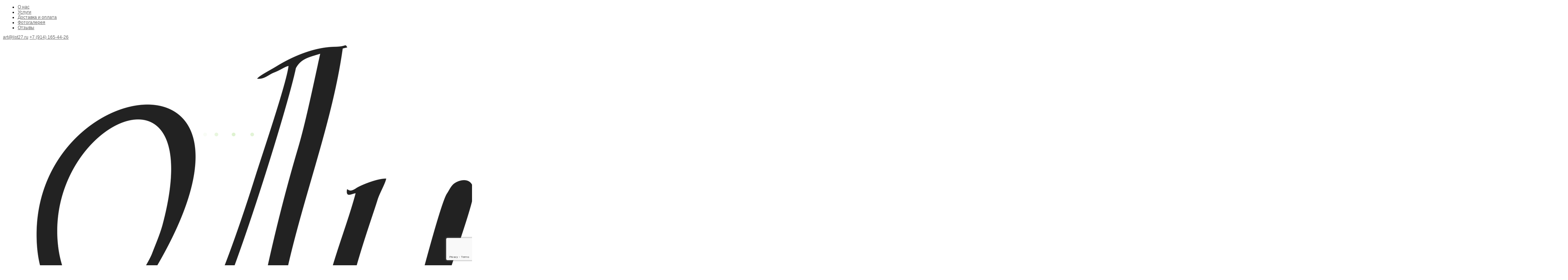

--- FILE ---
content_type: text/html; charset=UTF-8
request_url: https://list27.ru/20220207_165842/
body_size: 12306
content:
<!DOCTYPE html>
<!--[if IE 9]>    <html class="no-js lt-ie10" lang="ru-RU"
	prefix="og: https://ogp.me/ns#" > <![endif]-->
<!--[if gt IE 9]><!--> <html class="no-js" lang="ru-RU"
	prefix="og: https://ogp.me/ns#" > <!--<![endif]-->
<head>

<meta charset="UTF-8" />
<meta name="viewport" content="width=device-width,initial-scale=1" />
<meta http-equiv="X-UA-Compatible" content="IE=edge">
<link rel="profile" href="https://gmpg.org/xfn/11" />
<title>Кукла интерьерная | Галерея-салон Лист. Предметы искусства и интерьера</title>

		<!-- All in One SEO 4.0.18 -->
		<meta name="description" content="интерьерная кукла, толстушка, балерина, балериной стать хотела, пышка, кукла для интерьера"/>
		<meta property="og:site_name" content="Галерея-салон Лист. Предметы искусства и интерьера | Продажа предметов искусства и интерьера" />
		<meta property="og:type" content="article" />
		<meta property="og:title" content="Кукла интерьерная | Галерея-салон Лист. Предметы искусства и интерьера" />
		<meta property="og:description" content="интерьерная кукла, толстушка, балерина, балериной стать хотела, пышка, кукла для интерьера" />
		<meta property="og:image" content="https://list27.ru/wp-content/uploads/2019/07/logo-list.png" />
		<meta property="og:image:secure_url" content="https://list27.ru/wp-content/uploads/2019/07/logo-list.png" />
		<meta property="article:published_time" content="2022-03-03T06:55:06Z" />
		<meta property="article:modified_time" content="2022-03-03T06:57:31Z" />
		<meta property="twitter:card" content="summary" />
		<meta property="twitter:domain" content="list27.ru" />
		<meta property="twitter:title" content="Кукла интерьерная | Галерея-салон Лист. Предметы искусства и интерьера" />
		<meta property="twitter:description" content="интерьерная кукла, толстушка, балерина, балериной стать хотела, пышка, кукла для интерьера" />
		<meta property="twitter:image" content="https://list27.ru/wp-content/uploads/2019/07/logo-list.png" />
		<meta name="google" content="nositelinkssearchbox" />
		<script type="application/ld+json" class="aioseo-schema">
			{"@context":"https:\/\/schema.org","@graph":[{"@type":"WebSite","@id":"https:\/\/list27.ru\/#website","url":"https:\/\/list27.ru\/","name":"\u0413\u0430\u043b\u0435\u0440\u0435\u044f-\u0441\u0430\u043b\u043e\u043d \u041b\u0438\u0441\u0442. \u041f\u0440\u0435\u0434\u043c\u0435\u0442\u044b \u0438\u0441\u043a\u0443\u0441\u0441\u0442\u0432\u0430 \u0438 \u0438\u043d\u0442\u0435\u0440\u044c\u0435\u0440\u0430","description":"\u041f\u0440\u043e\u0434\u0430\u0436\u0430 \u043f\u0440\u0435\u0434\u043c\u0435\u0442\u043e\u0432 \u0438\u0441\u043a\u0443\u0441\u0441\u0442\u0432\u0430 \u0438 \u0438\u043d\u0442\u0435\u0440\u044c\u0435\u0440\u0430","publisher":{"@id":"https:\/\/list27.ru\/#organization"}},{"@type":"Organization","@id":"https:\/\/list27.ru\/#organization","name":"\u0413\u0430\u043b\u0435\u0440\u0435\u044f-\u0441\u0430\u043b\u043e\u043d \u041b\u0438\u0441\u0442. \u041f\u0440\u0435\u0434\u043c\u0435\u0442\u044b \u0438\u0441\u043a\u0443\u0441\u0441\u0442\u0432\u0430 \u0438 \u0438\u043d\u0442\u0435\u0440\u044c\u0435\u0440\u0430","url":"https:\/\/list27.ru\/","logo":{"@type":"ImageObject","@id":"https:\/\/list27.ru\/#organizationLogo","url":"https:\/\/list27.ru\/wp-content\/uploads\/2019\/07\/logo-list.png","width":"4244","height":"936"},"image":{"@id":"https:\/\/list27.ru\/#organizationLogo"}},{"@type":"BreadcrumbList","@id":"https:\/\/list27.ru\/20220207_165842\/#breadcrumblist","itemListElement":[{"@type":"ListItem","@id":"https:\/\/list27.ru\/#listItem","position":"1","item":{"@id":"https:\/\/list27.ru\/#item","name":"\u0413\u043b\u0430\u0432\u043d\u0430\u044f","description":"\u0425\u0443\u0434\u043e\u0436\u0435\u0441\u0442\u0432\u0435\u043d\u043d\u0430\u044f \u0433\u0430\u043b\u0435\u0440\u0435\u044f-\u0441\u0430\u043b\u043e\u043d \"\u041b\u0438\u0441\u0442\" \u0418\u043d\u0442\u0435\u0440\u043d\u0435\u0442-\u043c\u0430\u0433\u0430\u0437\u0438\u043d \u043a\u0430\u0440\u0442\u0438\u043d, \u043a\u0435\u0440\u0430\u043c\u0438\u0447\u0435\u0441\u043a\u0438\u0445 \u0438\u0437\u0434\u0435\u043b\u0438\u0439, \u0430\u0432\u0442\u043e\u0440\u0441\u043a\u0438\u0445 \u043a\u0443\u043a\u043e\u043b \u0438 \u0438\u0433\u0440\u0443\u0448\u0435\u043a, \u0443\u043a\u0440\u0430\u0448\u0435\u043d\u0438\u0439, \u0445\u0443\u0434\u043e\u0436\u0435\u0441\u0442\u0432\u0435\u043d\u043d\u043e\u0439 \u043a\u043e\u0432\u043a\u0438, \u0440\u0430\u0437\u043b\u0438\u0447\u043d\u044b\u0445 \u043f\u0440\u0435\u0434\u043c\u0435\u0442\u043e\u0432 \u0434\u0435\u043a\u043e\u0440\u0430 \u0432 \u0425\u0430\u0431\u0430\u0440\u043e\u0432\u0441\u043a\u0435 \u041f\u0435\u0440\u0435\u0439\u0442\u0438 \u0432 \u043a\u0430\u0442\u0430\u043b\u043e\u0433 \u041a\u0430\u0442\u0430\u043b\u043e\u0433 \u043f\u0440\u0435\u0434\u043c\u0435\u0442\u043e\u0432 \u0438\u0441\u043a\u0443\u0441\u0441\u0442\u0432\u0430 \u0438 \u0438\u043d\u0442\u0435\u0440\u044c\u0435\u0440\u0430 \u0423\u043d\u0438\u043a\u0430\u043b\u044c\u043d\u044b\u0435 \u0438\u0437\u0434\u0435\u043b\u0438\u044f \u043f\u0440\u043e\u0444\u0435\u0441\u0441\u0438\u043e\u043d\u0430\u043b\u044c\u043d\u044b\u0445 \u043c\u0430\u0441\u0442\u0435\u0440\u043e\u0432 \u041d\u0430\u0448\u0438 \u0443\u0441\u043b\u0443\u0433\u0438 \u0415\u0441\u043b\u0438 \u0412\u0430\u0441 \u0438\u043d\u0442\u0435\u0440\u0435\u0441\u0443\u044e\u0442 \u043f\u0435\u0440\u0441\u043e\u043d\u0430\u043b\u044c\u043d\u044b\u0435 \u0438\u0437\u0434\u0435\u043b\u0438\u044f, \u0412\u044b \u0432\u0441\u0435\u0433\u0434\u0430 \u043c\u043e\u0436\u0435\u0442\u0435 \u043e\u0431\u0440\u0430\u0442\u0438\u0442\u044c\u0441\u044f \u043a \u043d\u0430\u043c \u0438 \u043c\u044b \u0441 \u0440\u0430\u0434\u043e\u0441\u0442\u044c\u044e\u2026 \u0427\u0438\u0442\u0430\u0442\u044c \u0434\u0430\u043b\u044c\u0448\u0435","url":"https:\/\/list27.ru\/"},"nextItem":"https:\/\/list27.ru\/20220207_165842\/#listItem"},{"@type":"ListItem","@id":"https:\/\/list27.ru\/20220207_165842\/#listItem","position":"2","item":{"@id":"https:\/\/list27.ru\/20220207_165842\/#item","name":"\u041a\u0443\u043a\u043b\u0430 \u0438\u043d\u0442\u0435\u0440\u044c\u0435\u0440\u043d\u0430\u044f","description":"\u0438\u043d\u0442\u0435\u0440\u044c\u0435\u0440\u043d\u0430\u044f \u043a\u0443\u043a\u043b\u0430, \u0442\u043e\u043b\u0441\u0442\u0443\u0448\u043a\u0430, \u0431\u0430\u043b\u0435\u0440\u0438\u043d\u0430, \u0431\u0430\u043b\u0435\u0440\u0438\u043d\u043e\u0439 \u0441\u0442\u0430\u0442\u044c \u0445\u043e\u0442\u0435\u043b\u0430, \u043f\u044b\u0448\u043a\u0430, \u043a\u0443\u043a\u043b\u0430 \u0434\u043b\u044f \u0438\u043d\u0442\u0435\u0440\u044c\u0435\u0440\u0430","url":"https:\/\/list27.ru\/20220207_165842\/"},"previousItem":"https:\/\/list27.ru\/#listItem"}]},{"@type":"Person","@id":"https:\/\/list27.ru\/author\/admin\/#author","url":"https:\/\/list27.ru\/author\/admin\/","name":"\u0422\u0430\u0442\u044c\u044f\u043d\u0430","image":{"@type":"ImageObject","@id":"https:\/\/list27.ru\/20220207_165842\/#authorImage","url":"https:\/\/secure.gravatar.com\/avatar\/7fb8234b820461ab6a14f0da2796bb17?s=96&d=mm&r=g","width":"96","height":"96","caption":"\u0422\u0430\u0442\u044c\u044f\u043d\u0430"}},{"@type":"ItemPage","@id":"https:\/\/list27.ru\/20220207_165842\/#itempage","url":"https:\/\/list27.ru\/20220207_165842\/","name":"\u041a\u0443\u043a\u043b\u0430 \u0438\u043d\u0442\u0435\u0440\u044c\u0435\u0440\u043d\u0430\u044f | \u0413\u0430\u043b\u0435\u0440\u0435\u044f-\u0441\u0430\u043b\u043e\u043d \u041b\u0438\u0441\u0442. \u041f\u0440\u0435\u0434\u043c\u0435\u0442\u044b \u0438\u0441\u043a\u0443\u0441\u0441\u0442\u0432\u0430 \u0438 \u0438\u043d\u0442\u0435\u0440\u044c\u0435\u0440\u0430","description":"\u0438\u043d\u0442\u0435\u0440\u044c\u0435\u0440\u043d\u0430\u044f \u043a\u0443\u043a\u043b\u0430, \u0442\u043e\u043b\u0441\u0442\u0443\u0448\u043a\u0430, \u0431\u0430\u043b\u0435\u0440\u0438\u043d\u0430, \u0431\u0430\u043b\u0435\u0440\u0438\u043d\u043e\u0439 \u0441\u0442\u0430\u0442\u044c \u0445\u043e\u0442\u0435\u043b\u0430, \u043f\u044b\u0448\u043a\u0430, \u043a\u0443\u043a\u043b\u0430 \u0434\u043b\u044f \u0438\u043d\u0442\u0435\u0440\u044c\u0435\u0440\u0430","inLanguage":"ru-RU","isPartOf":{"@id":"https:\/\/list27.ru\/#website"},"breadcrumb":{"@id":"https:\/\/list27.ru\/20220207_165842\/#breadcrumblist"},"author":"https:\/\/list27.ru\/20220207_165842\/#author","creator":"https:\/\/list27.ru\/20220207_165842\/#author","datePublished":"2022-03-03T06:55:06+00:00","dateModified":"2022-03-03T06:57:31+00:00"}]}
		</script>
		<!-- All in One SEO -->

<link rel='dns-prefetch' href='//www.google.com' />
<link rel='dns-prefetch' href='//s.w.org' />
<link href='https://fonts.gstatic.com' crossorigin rel='preconnect' />
<link rel="alternate" type="application/rss+xml" title="Галерея-салон Лист. Предметы искусства и интерьера &raquo; Лента" href="https://list27.ru/feed/" />
<link rel="alternate" type="application/rss+xml" title="Галерея-салон Лист. Предметы искусства и интерьера &raquo; Лента комментариев" href="https://list27.ru/comments/feed/" />
		<script type="text/javascript">
			window._wpemojiSettings = {"baseUrl":"https:\/\/s.w.org\/images\/core\/emoji\/12.0.0-1\/72x72\/","ext":".png","svgUrl":"https:\/\/s.w.org\/images\/core\/emoji\/12.0.0-1\/svg\/","svgExt":".svg","source":{"concatemoji":"https:\/\/list27.ru\/wp-includes\/js\/wp-emoji-release.min.js?ver=5.2.21"}};
			!function(e,a,t){var n,r,o,i=a.createElement("canvas"),p=i.getContext&&i.getContext("2d");function s(e,t){var a=String.fromCharCode;p.clearRect(0,0,i.width,i.height),p.fillText(a.apply(this,e),0,0);e=i.toDataURL();return p.clearRect(0,0,i.width,i.height),p.fillText(a.apply(this,t),0,0),e===i.toDataURL()}function c(e){var t=a.createElement("script");t.src=e,t.defer=t.type="text/javascript",a.getElementsByTagName("head")[0].appendChild(t)}for(o=Array("flag","emoji"),t.supports={everything:!0,everythingExceptFlag:!0},r=0;r<o.length;r++)t.supports[o[r]]=function(e){if(!p||!p.fillText)return!1;switch(p.textBaseline="top",p.font="600 32px Arial",e){case"flag":return s([55356,56826,55356,56819],[55356,56826,8203,55356,56819])?!1:!s([55356,57332,56128,56423,56128,56418,56128,56421,56128,56430,56128,56423,56128,56447],[55356,57332,8203,56128,56423,8203,56128,56418,8203,56128,56421,8203,56128,56430,8203,56128,56423,8203,56128,56447]);case"emoji":return!s([55357,56424,55356,57342,8205,55358,56605,8205,55357,56424,55356,57340],[55357,56424,55356,57342,8203,55358,56605,8203,55357,56424,55356,57340])}return!1}(o[r]),t.supports.everything=t.supports.everything&&t.supports[o[r]],"flag"!==o[r]&&(t.supports.everythingExceptFlag=t.supports.everythingExceptFlag&&t.supports[o[r]]);t.supports.everythingExceptFlag=t.supports.everythingExceptFlag&&!t.supports.flag,t.DOMReady=!1,t.readyCallback=function(){t.DOMReady=!0},t.supports.everything||(n=function(){t.readyCallback()},a.addEventListener?(a.addEventListener("DOMContentLoaded",n,!1),e.addEventListener("load",n,!1)):(e.attachEvent("onload",n),a.attachEvent("onreadystatechange",function(){"complete"===a.readyState&&t.readyCallback()})),(n=t.source||{}).concatemoji?c(n.concatemoji):n.wpemoji&&n.twemoji&&(c(n.twemoji),c(n.wpemoji)))}(window,document,window._wpemojiSettings);
		</script>
		<style type="text/css">
img.wp-smiley,
img.emoji {
	display: inline !important;
	border: none !important;
	box-shadow: none !important;
	height: 1em !important;
	width: 1em !important;
	margin: 0 .07em !important;
	vertical-align: -0.1em !important;
	background: none !important;
	padding: 0 !important;
}
</style>
	<link rel='stylesheet' id='wp-block-library-css'  href='https://list27.ru/wp-includes/css/dist/block-library/style.min.css?ver=5.2.21' type='text/css' media='all' />
<link rel='stylesheet' id='single-testimonial-block-css'  href='https://list27.ru/wp-content/plugins/easy-testimonials/blocks/single-testimonial/style.css?ver=1610418257' type='text/css' media='all' />
<link rel='stylesheet' id='random-testimonial-block-css'  href='https://list27.ru/wp-content/plugins/easy-testimonials/blocks/random-testimonial/style.css?ver=1610418257' type='text/css' media='all' />
<link rel='stylesheet' id='testimonials-list-block-css'  href='https://list27.ru/wp-content/plugins/easy-testimonials/blocks/testimonials-list/style.css?ver=1610418257' type='text/css' media='all' />
<link rel='stylesheet' id='testimonials-cycle-block-css'  href='https://list27.ru/wp-content/plugins/easy-testimonials/blocks/testimonials-cycle/style.css?ver=1610418257' type='text/css' media='all' />
<link rel='stylesheet' id='testimonials-grid-block-css'  href='https://list27.ru/wp-content/plugins/easy-testimonials/blocks/testimonials-grid/style.css?ver=1610418257' type='text/css' media='all' />
<link rel='stylesheet' id='wc-block-style-css'  href='https://list27.ru/wp-content/plugins/woocommerce/assets/css/blocks/style.css?ver=3.6.7' type='text/css' media='all' />
<link rel='stylesheet' id='contact-form-7-css'  href='https://list27.ru/wp-content/plugins/contact-form-7/includes/css/styles.css?ver=5.1.4' type='text/css' media='all' />
<link rel='stylesheet' id='easy_testimonial_style-css'  href='https://list27.ru/wp-content/plugins/easy-testimonials/include/assets/css/style.css?ver=5.2.21' type='text/css' media='all' />
<link rel='stylesheet' id='woocommerce-layout-css'  href='https://list27.ru/wp-content/plugins/woocommerce/assets/css/woocommerce-layout.css?ver=3.6.7' type='text/css' media='all' />
<link rel='stylesheet' id='woocommerce-smallscreen-css'  href='https://list27.ru/wp-content/plugins/woocommerce/assets/css/woocommerce-smallscreen.css?ver=3.6.7' type='text/css' media='only screen and (max-width: 768px)' />
<link rel='stylesheet' id='woocommerce-general-css'  href='https://list27.ru/wp-content/plugins/woocommerce/assets/css/woocommerce.css?ver=3.6.7' type='text/css' media='all' />
<style id='woocommerce-inline-inline-css' type='text/css'>
.woocommerce form .form-row .required { visibility: visible; }
</style>
<link rel='stylesheet' id='tinvwl-css'  href='https://list27.ru/wp-content/plugins/ti-woocommerce-wishlist/assets/css/public.min.css?ver=1.22.1' type='text/css' media='all' />
<link rel='stylesheet' id='qlwapp-css'  href='https://list27.ru/wp-content/plugins/wp-whatsapp-chat/build/frontend/css/style.css?ver=6.0.7' type='text/css' media='all' />
<link rel='stylesheet' id='font-awesome-css'  href='https://list27.ru/wp-content/plugins/elementor/assets/lib/font-awesome/css/font-awesome.min.css?ver=4.7.0' type='text/css' media='all' />
<link rel='stylesheet' id='a13-icomoon-css'  href='https://list27.ru/wp-content/themes/rife-free/css/icomoon.css?ver=2.3.8' type='text/css' media='all' />
<link rel='stylesheet' id='a13-main-style-css'  href='https://list27.ru/wp-content/themes/rife-free/style.css?ver=2.3.8' type='text/css' media='all' />
<link rel='stylesheet' id='apollo13framework-woocommerce-css'  href='https://list27.ru/wp-content/themes/rife-free/css/woocommerce.css?ver=2.3.8' type='text/css' media='all' />
<link rel='stylesheet' id='jquery-lightgallery-transitions-css'  href='https://list27.ru/wp-content/themes/rife-free/js/light-gallery/css/lg-transitions.min.css?ver=1.6.9' type='text/css' media='all' />
<link rel='stylesheet' id='jquery-lightgallery-css'  href='https://list27.ru/wp-content/themes/rife-free/js/light-gallery/css/lightgallery.min.css?ver=1.6.9' type='text/css' media='all' />
<link rel='stylesheet' id='a13-user-css-css'  href='https://list27.ru/wp-content/uploads/apollo13_framework_files/css/user.css?ver=2.3.8_1620266674' type='text/css' media='all' />
<script type='text/javascript' src='https://list27.ru/wp-includes/js/jquery/jquery.js?ver=1.12.4-wp'></script>
<script type='text/javascript' src='https://list27.ru/wp-includes/js/jquery/jquery-migrate.min.js?ver=1.4.1'></script>
<script type='text/javascript'>
/* <![CDATA[ */
var easy_testimonials_reveal = {"show_less_text":"Show Less"};
/* ]]> */
</script>
<script type='text/javascript' src='https://list27.ru/wp-content/plugins/easy-testimonials/include/assets/js/easy-testimonials-reveal.js?ver=5.2.21'></script>
<link rel='https://api.w.org/' href='https://list27.ru/wp-json/' />
<link rel="EditURI" type="application/rsd+xml" title="RSD" href="https://list27.ru/xmlrpc.php?rsd" />
<link rel="wlwmanifest" type="application/wlwmanifest+xml" href="https://list27.ru/wp-includes/wlwmanifest.xml" /> 
<meta name="generator" content="WordPress 5.2.21" />
<meta name="generator" content="WooCommerce 3.6.7" />
<link rel='shortlink' href='https://list27.ru/?p=17919' />
<link rel="alternate" type="application/json+oembed" href="https://list27.ru/wp-json/oembed/1.0/embed?url=https%3A%2F%2Flist27.ru%2F20220207_165842%2F" />
<link rel="alternate" type="text/xml+oembed" href="https://list27.ru/wp-json/oembed/1.0/embed?url=https%3A%2F%2Flist27.ru%2F20220207_165842%2F&#038;format=xml" />
<style type="text/css" media="screen"></style><style type="text/css" media="screen">@media (max-width: 728px) {}</style><style type="text/css" media="screen">@media (max-width: 320px) {}</style>	<style type="text/css">
		/* @font-face { font-family: "Rubl Sign"; src: url(https://list27.ru/wp-content/plugins/saphali-woocommerce-lite/ruble.eot); } */
		
		@font-face { font-family: "rub-arial-regular"; src: url("https://list27.ru/wp-content/plugins/saphali-woocommerce-lite/ruble-simb.woff"), url("https://list27.ru/wp-content/plugins/saphali-woocommerce-lite/ruble-simb.ttf");
		}
		span.rur {
			font-family: rub-arial-regular;
			text-transform: uppercase;
		}
		span.rur span { display: none; }

		/* span.rur { font-family: "Rubl Sign"; text-transform: uppercase;}
		span.rur:before {top: 0.06em;left: 0.55em;content: '\2013'; position: relative;} */
	</style>
		

<!-- Saphali Lite Version -->
<meta name="generator" content="Saphali Lite 1.8.10" />

<script type="text/javascript">
// <![CDATA[
(function(){
    var docElement = document.documentElement,
        className = docElement.className;
    // Change `no-js` to `js`
    var reJS = new RegExp('(^|\\s)no-js( |\\s|$)');
    //space as literal in second capturing group cause there is strange situation when \s is not catched on load when other plugins add their own classes
    className = className.replace(reJS, '$1js$2');
    docElement.className = className;
})();
// ]]>
</script><script type="text/javascript">
// <![CDATA[
WebFontConfig = {
    google: {"families":["Roboto","Roboto","Roboto","Roboto:"]},
    active: function () {
        //tell listeners that fonts are loaded
        if (window.jQuery) {
            jQuery(document.body).trigger('webfontsloaded');
        }
    }
};
(function (d) {
    var wf = d.createElement('script'), s = d.scripts[0];
    wf.src = 'https://list27.ru/wp-content/themes/rife-free/js/webfontloader.min.js';
    wf.type = 'text/javascript';
    wf.async = 'true';
    s.parentNode.insertBefore(wf, s);
})(document);
// ]]>
</script>	<noscript><style>.woocommerce-product-gallery{ opacity: 1 !important; }</style></noscript>
	<link rel="icon" href="https://list27.ru/wp-content/uploads/2016/09/Bez-imeni-2-1-100x100.png" sizes="32x32" />
<link rel="icon" href="https://list27.ru/wp-content/uploads/2016/09/Bez-imeni-2-1-300x300.png" sizes="192x192" />
<link rel="apple-touch-icon-precomposed" href="https://list27.ru/wp-content/uploads/2016/09/Bez-imeni-2-1-300x300.png" />
<meta name="msapplication-TileImage" content="https://list27.ru/wp-content/uploads/2016/09/Bez-imeni-2-1-300x300.png" />
			<style>
				:root {
					--qlwapp-scheme-font-family:inherit;--qlwapp-scheme-font-size:18;				}

									#qlwapp {
					font-family: var(--qlwapp-scheme-font-family);
				}

											 					#qlwapp {
					font-size: calc(var(--qlwapp-scheme-font-size)*1px);
				}

															 							 			</style>
			</head>

<body id="top" class="attachment attachment-template-default single single-attachment postid-17919 attachmentid-17919 attachment-jpeg wp-custom-logo woocommerce-no-js tinvwl-theme-style header-horizontal site-layout-full elementor-default elementor-kit-15828" itemtype="https://schema.org/WebPage" itemscope>
<div class="whole-layout">
<div id="preloader" class="dots onReady">
    <div class="preload-content">
        <div class="preloader-animation">				<div class='dots-loading'>
					<div class='bullet'></div>
					<div class='bullet'></div>
					<div class='bullet'></div>
					<div class='bullet'></div>
				</div>
				</div>
        <a class="skip-preloader a13icon-cross" href="#"></a>
    </div>
</div>
                <div class="page-background to-move"></div>
        <header id="header" class="to-move a13-horizontal header-type-one_line a13-normal-variant header-variant-one_line narrow tools-icons-2 no-sticky" itemtype="https://schema.org/WPHeader" itemscope>
	<div class="top-bar-container">
	    <div id="top-bar" class="top-bar"><div id="nav_menu-5" class="widget widget_nav_menu"><div class="menu-main-menu-container"><ul id="menu-main-menu" class="menu"><li id="menu-item-11924" class="menu-item menu-item-type-post_type menu-item-object-page menu-item-11924"><a href="https://list27.ru/about-us/">О нас</a></li>
<li id="menu-item-15740" class="menu-item menu-item-type-post_type menu-item-object-page menu-item-15740"><a href="https://list27.ru/uslugi/">Услуги</a></li>
<li id="menu-item-15741" class="menu-item menu-item-type-post_type menu-item-object-page menu-item-15741"><a href="https://list27.ru/dostavka-i-oplata/">Доставка и оплата</a></li>
<li id="menu-item-11958" class="menu-item menu-item-type-post_type menu-item-object-page menu-item-11958"><a href="https://list27.ru/fotogalereya/">Фотогалерея</a></li>
<li id="menu-item-12088" class="menu-item menu-item-type-post_type menu-item-object-page menu-item-12088"><a href="https://list27.ru/otzyvy/">Отзывы</a></li>
</ul></div></div><div id="custom_html-2" class="widget_text widget widget_custom_html"><div class="textwidget custom-html-widget"><a href="mailto:art@list27.ru" class="mail">art@list27.ru</a>

<a href="tel:+79141654426" class="phone">+7 (914) 165-44-26</a></div></div></div>
	</div>
	<div class="head">
		<div class="logo-container" itemtype="https://schema.org/Organization" itemscope><a class="logo normal-logo image-logo" href="https://list27.ru/" title="Галерея-салон Лист. Предметы искусства и интерьера" rel="home" itemprop="url"><img src="https://list27.ru/wp-content/uploads/2019/07/logo-list.png" alt="Галерея-салон Лист. Предметы искусства и интерьера" width="4244" height="936" itemprop="logo" /></a></div>
		<nav id="access" class="navigation-bar" itemtype="https://schema.org/SiteNavigationElement" itemscope><!-- this element is need in HTML even if menu is disabled -->
							<div class="menu-container"><ul id="menu-main" class="top-menu opener-icons-on"><li id="menu-item-11864" class="menu-item menu-item-type-taxonomy menu-item-object-product_cat menu-item-has-children menu-parent-item menu-item-11864 mega-menu mm_columns_4"><span class="title" tabindex="0"><span>Каталог</span></span><i tabindex="0" class="fa sub-mark fa-angle-down"></i>
<ul class="sub-menu">
	<li id="menu-item-15790" class="menu-item menu-item-type-taxonomy menu-item-object-product_cat menu-item-15790 mm_new_row"><a href="https://list27.ru/product-category/podarok/"><span>Подарки</span></a></li>
	<li id="menu-item-11865" class="menu-item menu-item-type-taxonomy menu-item-object-product_cat menu-item-has-children menu-parent-item menu-item-11865"><a href="https://list27.ru/product-category/zhivopis/"><span>Картины</span></a><i tabindex="0" class="fa sub-mark fa-angle-right"></i>
	<ul class="sub-menu">
		<li id="menu-item-15829" class="menu-item menu-item-type-taxonomy menu-item-object-product_cat menu-item-15829"><a href="https://list27.ru/product-category/zhivopis/akvarel/"><span>Акварель</span></a></li>
		<li id="menu-item-2911" class="menu-item menu-item-type-taxonomy menu-item-object-product_cat menu-item-2911"><a href="https://list27.ru/product-category/zhivopis/hot-enamel/"><span>Горячая эмаль</span></a></li>
		<li id="menu-item-15833" class="menu-item menu-item-type-taxonomy menu-item-object-product_cat menu-item-15833"><a href="https://list27.ru/product-category/zhivopis/grafika/"><span>Графика</span></a></li>
		<li id="menu-item-11870" class="menu-item menu-item-type-taxonomy menu-item-object-product_cat menu-item-11870"><a href="https://list27.ru/product-category/zhivopis/dekorativnoe-panno/"><span>Декоративное панно</span></a></li>
		<li id="menu-item-15831" class="menu-item menu-item-type-taxonomy menu-item-object-product_cat menu-item-15831"><a href="https://list27.ru/product-category/zhivopis/zhivopis-maslom/"><span>Живопись маслом</span></a></li>
		<li id="menu-item-15832" class="menu-item menu-item-type-taxonomy menu-item-object-product_cat menu-item-15832"><a href="https://list27.ru/product-category/zhivopis/enkaustika/"><span>Энкаустика</span></a></li>
	</ul>
</li>
	<li id="menu-item-11876" class="menu-item menu-item-type-taxonomy menu-item-object-product_cat menu-item-has-children menu-parent-item menu-item-11876"><a href="https://list27.ru/product-category/ukrasheniya/"><span>Украшения</span></a><i tabindex="0" class="fa sub-mark fa-angle-right"></i>
	<ul class="sub-menu">
		<li id="menu-item-11877" class="menu-item menu-item-type-taxonomy menu-item-object-product_cat menu-item-11877"><a href="https://list27.ru/product-category/ukrasheniya/braslety/"><span>Браслеты</span></a></li>
		<li id="menu-item-11878" class="menu-item menu-item-type-taxonomy menu-item-object-product_cat menu-item-11878"><a href="https://list27.ru/product-category/ukrasheniya/broshi/"><span>Броши</span></a></li>
		<li id="menu-item-11879" class="menu-item menu-item-type-taxonomy menu-item-object-product_cat menu-item-11879"><a href="https://list27.ru/product-category/ukrasheniya/busy/"><span>Колье, бусы</span></a></li>
		<li id="menu-item-11881" class="menu-item menu-item-type-taxonomy menu-item-object-product_cat menu-item-11881"><a href="https://list27.ru/product-category/ukrasheniya/komplekty/"><span>Комплекты</span></a></li>
		<li id="menu-item-11883" class="menu-item menu-item-type-taxonomy menu-item-object-product_cat menu-item-11883"><a href="https://list27.ru/product-category/ukrasheniya/sergi/"><span>Серьги</span></a></li>
	</ul>
</li>
	<li id="menu-item-11902" class="menu-item menu-item-type-taxonomy menu-item-object-product_cat menu-item-has-children menu-parent-item menu-item-11902"><a href="https://list27.ru/product-category/dlya-doma-i-interera/"><span>Для интерьера</span></a><i tabindex="0" class="fa sub-mark fa-angle-right"></i>
	<ul class="sub-menu">
		<li id="menu-item-15848" class="menu-item menu-item-type-taxonomy menu-item-object-product_cat menu-item-15848"><a href="https://list27.ru/product-category/dlya-doma-i-interera/biokaminy/"><span>Биокамины</span></a></li>
		<li id="menu-item-11904" class="menu-item menu-item-type-taxonomy menu-item-object-product_cat menu-item-11904"><a href="https://list27.ru/product-category/dlya-doma-i-interera/vazy/"><span>Вазы</span></a></li>
		<li id="menu-item-15850" class="menu-item menu-item-type-taxonomy menu-item-object-product_cat menu-item-15850"><a href="https://list27.ru/product-category/dlya-doma-i-interera/dekupazh/"><span>Декупаж</span></a></li>
		<li id="menu-item-15847" class="menu-item menu-item-type-taxonomy menu-item-object-product_cat menu-item-15847"><a href="https://list27.ru/product-category/dlya-doma-i-interera/dlya-vannoj/"><span>Для ванной</span></a></li>
		<li id="menu-item-11909" class="menu-item menu-item-type-taxonomy menu-item-object-product_cat menu-item-11909"><a href="https://list27.ru/product-category/dlya-doma-i-interera/mebel/"><span>Мебель</span></a></li>
		<li id="menu-item-11910" class="menu-item menu-item-type-taxonomy menu-item-object-product_cat menu-item-11910"><a href="https://list27.ru/product-category/dlya-doma-i-interera/osveshhenie/"><span>Освещение</span></a></li>
		<li id="menu-item-15851" class="menu-item menu-item-type-taxonomy menu-item-object-product_cat menu-item-15851"><a href="https://list27.ru/product-category/dlya-doma-i-interera/podsvechniki/"><span>Подсвечники</span></a></li>
		<li id="menu-item-15855" class="menu-item menu-item-type-taxonomy menu-item-object-product_cat menu-item-15855"><a href="https://list27.ru/product-category/dlya-doma-i-interera/skulptura/"><span>Скульптуры, статуэтки</span></a></li>
		<li id="menu-item-15856" class="menu-item menu-item-type-taxonomy menu-item-object-product_cat menu-item-15856"><a href="https://list27.ru/product-category/dlya-doma-i-interera/sunduki/"><span>Сундуки</span></a></li>
		<li id="menu-item-15854" class="menu-item menu-item-type-taxonomy menu-item-object-product_cat menu-item-15854"><a href="https://list27.ru/product-category/dlya-doma-i-interera/czvety-dlya-doma-i-interera/"><span>Цветы</span></a></li>
		<li id="menu-item-15853" class="menu-item menu-item-type-taxonomy menu-item-object-product_cat menu-item-15853"><a href="https://list27.ru/product-category/dlya-doma-i-interera/chasy-dlya-doma-i-interera/"><span>Часы</span></a></li>
	</ul>
</li>
	<li id="menu-item-679" class="menu-item menu-item-type-taxonomy menu-item-object-product_cat menu-item-has-children menu-parent-item menu-item-679 mm_new_row"><a href="https://list27.ru/product-category/goncharnay-lavka/"><span>Керамика</span></a><i tabindex="0" class="fa sub-mark fa-angle-right"></i>
	<ul class="sub-menu">
		<li id="menu-item-11872" class="menu-item menu-item-type-taxonomy menu-item-object-product_cat menu-item-11872"><a href="https://list27.ru/product-category/goncharnay-lavka/posuda/"><span>Посуда</span></a></li>
		<li id="menu-item-15844" class="menu-item menu-item-type-taxonomy menu-item-object-product_cat menu-item-15844"><a href="https://list27.ru/product-category/goncharnay-lavka/statuetki-goncharnay-lavka/"><span>Статуэтки</span></a></li>
	</ul>
</li>
	<li id="menu-item-2912" class="menu-item menu-item-type-taxonomy menu-item-object-product_cat menu-item-has-children menu-parent-item menu-item-2912"><a href="https://list27.ru/product-category/kuklyi/"><span>Авторские куклы</span></a><i tabindex="0" class="fa sub-mark fa-angle-right"></i>
	<ul class="sub-menu">
		<li id="menu-item-15842" class="menu-item menu-item-type-taxonomy menu-item-object-product_cat menu-item-15842"><a href="https://list27.ru/product-category/kuklyi/tekstilnye/"><span>Текстильные</span></a></li>
		<li id="menu-item-15843" class="menu-item menu-item-type-taxonomy menu-item-object-product_cat menu-item-15843"><a href="https://list27.ru/product-category/kuklyi/smeshannaya-tehnika/"><span>Смешанная техника</span></a></li>
	</ul>
</li>
	<li id="menu-item-15857" class="menu-item menu-item-type-taxonomy menu-item-object-product_cat menu-item-15857"><a href="https://list27.ru/product-category/souvenir/"><span>Сувениры</span></a></li>
	<li id="menu-item-15852" class="menu-item menu-item-type-taxonomy menu-item-object-product_cat menu-item-15852"><a href="https://list27.ru/product-category/baguette-design/"><span>Оформление в багет</span></a></li>
</ul>
</li>
<li id="menu-item-15742" class="menu-item menu-item-type-post_type menu-item-object-page current_page_parent menu-item-15742 normal-menu"><a href="https://list27.ru/blog/"><span>Выставки</span></a></li>
<li id="menu-item-16423" class="menu-item menu-item-type-post_type menu-item-object-page menu-item-16423 normal-menu"><a href="https://list27.ru/pressa-o-nas/"><span>Пресса о нас</span></a></li>
<li id="menu-item-11867" class="menu-item menu-item-type-post_type menu-item-object-page menu-item-11867 normal-menu"><a href="https://list27.ru/contact/"><span>Контакты</span></a></li>
<li id="menu-item-2147480039" class="menu-item menu-item-type-custom menu-item-object- menu-item-2147480039 normal-menu"><a href="https://list27.ru/wishlist/"><span><span class="wishlist_products_counter top_wishlist-heart top_wishlist- no-txt" ></span>  <span class="wishlist_products_counter_number"></span></span></a></li>
</ul></div>					</nav>
		<!-- #access -->
		<div id="header-tools" class=" icons-2"><button id="basket-menu-switch" class="a13icon-cart tool" title="Боковая панель магазина"><span id="basket-items-count" class="zero">0</span><span class="screen-reader-text">Боковая панель магазина</span></button><button id="search-button" class="a13icon-search tool" title="Найти"><span class="screen-reader-text">Найти</span></button><button id="mobile-menu-opener" class="a13icon-menu tool" title="Главное меню"><span class="screen-reader-text">Главное меню</span></button></div>		<div class="socials circles color black_hover"><a target="_blank" href="https://www.facebook.com/artlist27/" class="a13_soc-facebook fa fa-facebook"></a><a target="_blank" href="https://www.instagram.com/_art_list/" class="a13_soc-instagram fa fa-instagram"></a><a target="_blank" href="https://vk.com/club116517984" class="a13_soc-vkontakte fa fa-vk"></a></div>	</div>
	<div class="search-container"><div class="search"><span class="a13icon-search"></span>
                <form class="search-form" role="search" method="get" action="https://list27.ru/" >
                    <fieldset class="semantic">
                        <input placeholder="Поиск &hellip;" type="search" name="s" id="s1" data-swplive="true" value="" />
                        <input type="submit" id="searchsubmit1" title="Найти" value="Найти" />
                        
                        
                    </fieldset>
                </form><span class="a13icon-cross close"></span></div><div id="search-results-header"></div></div></header>
    <div id="mid" class="to-move layout-center layout-parted layout-no-edge layout-fixed no-sidebars">
<article id="content" class="clearfix">
    <div class="content-limiter">
        <div id="col-mask">

            <div id="post-17919" class="content-box post-17919 attachment type-attachment status-inherit">

                <div class="formatter">
                    <header class="title-bar inside has-effect"><div class="overlay-color"><div class="in"><div class="titles"><div class="breadcrumbs"><span property="itemListElement" typeof="ListItem"><a property="item" typeof="WebPage" title="Перейти к Галерея-салон Лист. Предметы искусства и интерьера." href="https://list27.ru" class="home" ><span property="name">Главная</span></a><meta property="position" content="1"></span> → <span class="post post-attachment current-item">Кукла интерьерная</span></div><h1 class="page-title entry-title" itemprop="headline">Кукла интерьерная</h1></div></div></div></header>                    <div class="real-content">

                        <p class="attachment"><img width="800" height="600" src="https://list27.ru/wp-content/uploads/2022/03/20220207_165842-1024x768.jpg" class="attachment-large size-large" alt="" srcset="https://list27.ru/wp-content/uploads/2022/03/20220207_165842.jpg 1024w, https://list27.ru/wp-content/uploads/2022/03/20220207_165842-300x225.jpg 300w, https://list27.ru/wp-content/uploads/2022/03/20220207_165842-768x576.jpg 768w, https://list27.ru/wp-content/uploads/2022/03/20220207_165842-500x375.jpg 500w" sizes="(max-width: 800px) 100vw, 800px" /></p>

                        <div class="attachment-info">
                            
                            <span><a class="author" href="https://list27.ru/author/admin/" title="Просмотр всех записей Татьяна" rel="author">Татьяна</a></span>

                            <span>Опубликовано <abbr class="published" title="16:55">03.03.2022</abbr></span>

                             <span>Полный размер: <a href="https://list27.ru/wp-content/uploads/2022/03/20220207_165842.jpg" title="Ссылка на полноразмерное изображение">1024 &times; 768</a> пикселей</span>                                                    </div>


                        <div class="clear"></div>

                    </div>
                </div>
            </div>
        </div>
    </div>
</article>
	</div><!-- #mid -->

<footer id="footer" class="to-move narrow classic footer-separator" itemtype="https://schema.org/WPFooter" itemscope><div class="foot-widgets four-col dark-sidebar"><div class="foot-content clearfix"><div id="recent-posts-11" class="widget widget_recent_posts widget_about_posts"><h3 class="title"><span>Новости салона</span></h3><div class="item"><a class="post-title" href="https://list27.ru/personalnaya-vystavka-hudozhnika-olgi-solomatinoj-g-habarovsk/" title="Персональная выставка художника Ольги Соломатиной г. Хабаровск">Персональная выставка художника Ольги Соломатиной г. Хабаровск</a><time class="entry-date published updated" datetime="2026-01-14T12:06:07+10:00" itemprop="datePublished">14.01.2026</time> </div><div class="item"><a class="post-title" href="https://list27.ru/volshebstvo-pod-rozhdestvo-vystavka-avtorskih-kukol-i-dizajnerskih-ukrashenij-na-yolku/" title="&#171;Волшебство под Рождество&#187; выставка авторских кукол и дизайнерских украшений на ёлку">&#171;Волшебство под Рождество&#187; выставка авторских кукол и дизайнерских украшений на ёлку</a><time class="entry-date published updated" datetime="2025-12-09T15:06:25+10:00" itemprop="datePublished">09.12.2025</time> </div><div class="item"><a class="post-title" href="https://list27.ru/konczeptualnyj-vystavochnyj-proekt-poisk-realnosti/" title="Концептуальный выставочный проект &#171;Поиск реальности&#187;">Концептуальный выставочный проект &#171;Поиск реальности&#187;</a><time class="entry-date published updated" datetime="2025-11-07T14:26:29+10:00" itemprop="datePublished">07.11.2025</time> </div></div><div id="woocommerce_products-7" class="widget woocommerce widget_products"><h3 class="title"><span>Новинки в каталоге</span></h3><ul class="product_list_widget"><li>
	
	<a href="https://list27.ru/shop/katalog/elka-dekorativnaya-interernaya-iz-shishek-ruchnaya-rabota/">
		<img width="201" height="461" src="https://list27.ru/wp-content/uploads/2025/12/20251219_170935.jpg" class="attachment-woocommerce_thumbnail size-woocommerce_thumbnail" alt="" srcset="https://list27.ru/wp-content/uploads/2025/12/20251219_170935.jpg 201w, https://list27.ru/wp-content/uploads/2025/12/20251219_170935-131x300.jpg 131w" sizes="(max-width: 201px) 100vw, 201px" />		<span class="product-title">Елка декоративная интерьерная из шишек. Ручная работа</span>
	</a>

				
	<span class="woocommerce-Price-amount amount">8 500&nbsp;<span class="woocommerce-Price-currencySymbol"> р.</span></span>
	</li>
<li>
	
	<a href="https://list27.ru/shop/kuklyi/smeshannaya-tehnika/interernaya-avtorskaya-kukla-ded-moroz-ruchnaya-rabota/">
		<img width="221" height="399" src="https://list27.ru/wp-content/uploads/2025/12/20251219_164920.jpg" class="attachment-woocommerce_thumbnail size-woocommerce_thumbnail" alt="" srcset="https://list27.ru/wp-content/uploads/2025/12/20251219_164920.jpg 221w, https://list27.ru/wp-content/uploads/2025/12/20251219_164920-166x300.jpg 166w" sizes="(max-width: 221px) 100vw, 221px" />		<span class="product-title">Интерьерная авторская  кукла "Дед Мороз". Ручная работа</span>
	</a>

				
	<span class="woocommerce-Price-amount amount">8 500&nbsp;<span class="woocommerce-Price-currencySymbol"> р.</span></span>
	</li>
<li>
	
	<a href="https://list27.ru/shop/katalog/iz-dereva/trubka-kuritelnaya-derevyannaya-ruchnaya-rabota/">
		<img width="375" height="210" src="https://list27.ru/wp-content/uploads/2025/12/20251219_161717.jpg" class="attachment-woocommerce_thumbnail size-woocommerce_thumbnail" alt="" srcset="https://list27.ru/wp-content/uploads/2025/12/20251219_161717.jpg 375w, https://list27.ru/wp-content/uploads/2025/12/20251219_161717-300x168.jpg 300w" sizes="(max-width: 375px) 100vw, 375px" />		<span class="product-title">Трубка курительная деревянная. Ручная работа</span>
	</a>

				
	<span class="woocommerce-Price-amount amount">8 500&nbsp;<span class="woocommerce-Price-currencySymbol"> р.</span></span>
	</li>
</ul></div><div id="nav_menu-3" class="widget widget_nav_menu"><h3 class="title"><span>Информация</span></h3><div class="menu-main-menu-container"><ul id="menu-main-menu-1" class="menu"><li class="menu-item menu-item-type-post_type menu-item-object-page menu-item-11924"><a href="https://list27.ru/about-us/">О нас</a></li>
<li class="menu-item menu-item-type-post_type menu-item-object-page menu-item-15740"><a href="https://list27.ru/uslugi/">Услуги</a></li>
<li class="menu-item menu-item-type-post_type menu-item-object-page menu-item-15741"><a href="https://list27.ru/dostavka-i-oplata/">Доставка и оплата</a></li>
<li class="menu-item menu-item-type-post_type menu-item-object-page menu-item-11958"><a href="https://list27.ru/fotogalereya/">Фотогалерея</a></li>
<li class="menu-item menu-item-type-post_type menu-item-object-page menu-item-12088"><a href="https://list27.ru/otzyvy/">Отзывы</a></li>
</ul></div></div><div id="text-15" class="widget widget_text"><h3 class="title"><span>Индивидуальные заказы</span></h3>			<div class="textwidget"><p>Мы принимаем заявки на осуществление индивидуального заказа будь то живопись или гончарные изделия, постараемся учесть все пожелания!<br />
Для этого напишите нам или позвоните</p>
</div>
		</div></div>
                </div>			<div class="foot-items">
				<div class="foot-content clearfix">
	                <div class="f-links"><div class="socials circles color color_hover"><a target="_blank" href="https://www.facebook.com/artlist27/" class="a13_soc-facebook fa fa-facebook"></a><a target="_blank" href="https://www.instagram.com/_art_list/" class="a13_soc-instagram fa fa-instagram"></a><a target="_blank" href="https://vk.com/club116517984" class="a13_soc-vkontakte fa fa-vk"></a></div></div><div class="foot-text">Художественная галерея-салон «Лист» Хабаровск</div>				</div>
			</div>
		</footer>		<nav id="basket-menu" class="basket-sidebar">
			<div id="woocommerce_widget_cart-3" class="widget woocommerce widget_shopping_cart"><h3 class="title"><span>Корзина</span></h3><div class="widget_shopping_cart_content"></div></div>			<span class="a13icon-cross close-sidebar"></span>
		</nav>
				<a href="#top" id="to-top" class="to-top fa fa-angle-up"></a>
		<div id="content-overlay" class="to-move"></div>
		
	</div><!-- .whole-layout -->
<!-- Yandex.Metrika counter -->
<script type="text/javascript" >
   (function(m,e,t,r,i,k,a){m[i]=m[i]||function(){(m[i].a=m[i].a||[]).push(arguments)};
   m[i].l=1*new Date();k=e.createElement(t),a=e.getElementsByTagName(t)[0],k.async=1,k.src=r,a.parentNode.insertBefore(k,a)})
   (window, document, "script", "https://mc.yandex.ru/metrika/tag.js", "ym");

   ym(39708545, "init", {
        clickmap:true,
        trackLinks:true,
        accurateTrackBounce:true,
        webvisor:true
   });
</script>
<noscript><div><img src="https://mc.yandex.ru/watch/39708545" style="position:absolute; left:-9999px;" alt="" /></div></noscript>
<!-- /Yandex.Metrika counter --><div id="qlwapp" class="qlwapp-free qlwapp-bubble qlwapp-bottom-right qlwapp-all qlwapp-rounded">
	<div class="qlwapp-container">
				<a class="qlwapp-toggle" data-action="open" data-phone="79141654426" data-message="" href="javascript:void(0);" target="_blank">
						<i class="qlwapp-icon qlwapp-whatsapp-icon"></i>
						<i class="qlwapp-close" data-action="close">&times;</i>
					</a>
	</div>
</div>
	<script type="text/javascript">
		var c = document.body.className;
		c = c.replace(/woocommerce-no-js/, 'woocommerce-js');
		document.body.className = c;
	</script>
	<script type='text/javascript'>
/* <![CDATA[ */
var ApolloParams = {"ajaxurl":"https:\/\/list27.ru\/wp-admin\/admin-ajax.php","site_url":"https:\/\/list27.ru\/","defimgurl":"https:\/\/list27.ru\/wp-content\/themes\/rife-free\/images\/holders\/photo.png","options_name":"apollo13_option_rife","load_more":"\u0417\u0430\u0433\u0440\u0443\u0437\u0438\u0442\u044c \u0435\u0449\u0435","loading_items":"\u0417\u0430\u0433\u0440\u0443\u0437\u043a\u0430 \u0441\u043b\u0435\u0434\u0443\u044e\u0449\u0438\u0445 \u044d\u043b\u0435\u043c\u0435\u043d\u0442\u043e\u0432","anchors_in_bar":"1","scroll_to_anchor":"1","writing_effect_mobile":"","writing_effect_speed":"10","hide_content_under_header":"off","default_header_variant":"normal","header_sticky_top_bar":"","header_color_variants":"sticky","show_header_at":"","header_normal_social_colors":"color|black_hover||_hover","header_light_social_colors":"|_hover||_hover","header_dark_social_colors":"|_hover||_hover","header_sticky_social_colors":"semi-transparent|color_hover||_hover","close_mobile_menu_on_click":"1","menu_overlay_on_click":"","allow_mobile_menu":"1","submenu_opener":"fa-angle-down","submenu_closer":"fa-angle-up","submenu_third_lvl_opener":"fa-angle-right","submenu_third_lvl_closer":"fa-angle-left","posts_layout_mode":"fitRows","products_brick_margin":"14","products_layout_mode":"fitRows","albums_list_layout_mode":"packery","album_bricks_thumb_video":"","works_list_layout_mode":"packery","work_bricks_thumb_video":"","people_list_layout_mode":"fitRows","lg_lightbox_share":"1","lg_lightbox_controls":"1","lg_lightbox_download":"","lg_lightbox_counter":"1","lg_lightbox_thumbnail":"1","lg_lightbox_show_thumbs":"","lg_lightbox_autoplay":"1","lg_lightbox_autoplay_open":"","lg_lightbox_progressbar":"1","lg_lightbox_full_screen":"1","lg_lightbox_zoom":"1","lg_lightbox_mode":"lg-slide","lg_lightbox_speed":"600","lg_lightbox_preload":"1","lg_lightbox_hide_delay":"2000","lg_lightbox_autoplay_pause":"5000","lightbox_single_post":""};
var ApolloParams = {"ajaxurl":"https:\/\/list27.ru\/wp-admin\/admin-ajax.php","site_url":"https:\/\/list27.ru\/","defimgurl":"https:\/\/list27.ru\/wp-content\/themes\/rife-free\/images\/holders\/photo.png","options_name":"apollo13_option_rife","load_more":"\u0417\u0430\u0433\u0440\u0443\u0437\u0438\u0442\u044c \u0435\u0449\u0435","loading_items":"\u0417\u0430\u0433\u0440\u0443\u0437\u043a\u0430 \u0441\u043b\u0435\u0434\u0443\u044e\u0449\u0438\u0445 \u044d\u043b\u0435\u043c\u0435\u043d\u0442\u043e\u0432","anchors_in_bar":"1","scroll_to_anchor":"1","writing_effect_mobile":"","writing_effect_speed":"10","hide_content_under_header":"off","default_header_variant":"normal","header_sticky_top_bar":"","header_color_variants":"sticky","show_header_at":"","header_normal_social_colors":"color|black_hover||_hover","header_light_social_colors":"|_hover||_hover","header_dark_social_colors":"|_hover||_hover","header_sticky_social_colors":"semi-transparent|color_hover||_hover","close_mobile_menu_on_click":"1","menu_overlay_on_click":"","allow_mobile_menu":"1","submenu_opener":"fa-angle-down","submenu_closer":"fa-angle-up","submenu_third_lvl_opener":"fa-angle-right","submenu_third_lvl_closer":"fa-angle-left","posts_layout_mode":"fitRows","products_brick_margin":"14","products_layout_mode":"fitRows","albums_list_layout_mode":"packery","album_bricks_thumb_video":"","works_list_layout_mode":"packery","work_bricks_thumb_video":"","people_list_layout_mode":"fitRows","lg_lightbox_share":"1","lg_lightbox_controls":"1","lg_lightbox_download":"","lg_lightbox_counter":"1","lg_lightbox_thumbnail":"1","lg_lightbox_show_thumbs":"","lg_lightbox_autoplay":"1","lg_lightbox_autoplay_open":"","lg_lightbox_progressbar":"1","lg_lightbox_full_screen":"1","lg_lightbox_zoom":"1","lg_lightbox_mode":"lg-slide","lg_lightbox_speed":"600","lg_lightbox_preload":"1","lg_lightbox_hide_delay":"2000","lg_lightbox_autoplay_pause":"5000","lightbox_single_post":""};
/* ]]> */
</script>
<script type='text/javascript' src='https://list27.ru/wp-content/themes/rife-free/js/helpers.min.js?ver=2.3.8'></script>
<script type='text/javascript' src='https://list27.ru/wp-content/themes/rife-free/js/jquery.fitvids.min.js?ver=1.1'></script>
<script type='text/javascript' src='https://list27.ru/wp-content/themes/rife-free/js/jquery.fittext.min.js?ver=1.2'></script>
<script type='text/javascript' src='https://list27.ru/wp-content/themes/rife-free/js/jquery.slides.min.js?ver=3.0.4'></script>
<script type='text/javascript' src='https://list27.ru/wp-content/themes/rife-free/js/jquery.sticky-kit.min.js?ver=1.1.2'></script>
<script type='text/javascript' src='https://list27.ru/wp-content/themes/rife-free/js/jquery.mousewheel.min.js?ver=3.1.13'></script>
<script type='text/javascript' src='https://list27.ru/wp-content/themes/rife-free/js/typed.min.js?ver=1.1.4'></script>
<script type='text/javascript' src='https://list27.ru/wp-content/themes/rife-free/js/isotope.pkgd.min.js?ver=3.0.6'></script>
<script type='text/javascript' src='https://list27.ru/wp-content/themes/rife-free/js/light-gallery/js/lightgallery-all.min.js?ver=1.6.9'></script>
<script type='text/javascript' src='https://list27.ru/wp-content/themes/rife-free/js/script.min.js?ver=2.3.8'></script>
<script type='text/javascript'>
/* <![CDATA[ */
var wpcf7 = {"apiSettings":{"root":"https:\/\/list27.ru\/wp-json\/contact-form-7\/v1","namespace":"contact-form-7\/v1"}};
/* ]]> */
</script>
<script type='text/javascript' src='https://list27.ru/wp-content/plugins/contact-form-7/includes/js/scripts.js?ver=5.1.4'></script>
<script type='text/javascript' src='https://list27.ru/wp-content/plugins/woocommerce/assets/js/jquery-blockui/jquery.blockUI.min.js?ver=2.70'></script>
<script type='text/javascript'>
/* <![CDATA[ */
var wc_add_to_cart_params = {"ajax_url":"\/wp-admin\/admin-ajax.php","wc_ajax_url":"\/?wc-ajax=%%endpoint%%","i18n_view_cart":"\u041f\u0440\u043e\u0441\u043c\u043e\u0442\u0440 \u043a\u043e\u0440\u0437\u0438\u043d\u044b","cart_url":"https:\/\/list27.ru\/cart-2\/","is_cart":"","cart_redirect_after_add":"no"};
/* ]]> */
</script>
<script type='text/javascript' src='https://list27.ru/wp-content/plugins/woocommerce/assets/js/frontend/add-to-cart.min.js?ver=3.6.7'></script>
<script type='text/javascript' src='https://list27.ru/wp-content/plugins/woocommerce/assets/js/js-cookie/js.cookie.min.js?ver=2.1.4'></script>
<script type='text/javascript'>
/* <![CDATA[ */
var woocommerce_params = {"ajax_url":"\/wp-admin\/admin-ajax.php","wc_ajax_url":"\/?wc-ajax=%%endpoint%%"};
/* ]]> */
</script>
<script type='text/javascript' src='https://list27.ru/wp-content/plugins/woocommerce/assets/js/frontend/woocommerce.min.js?ver=3.6.7'></script>
<script type='text/javascript'>
/* <![CDATA[ */
var wc_cart_fragments_params = {"ajax_url":"\/wp-admin\/admin-ajax.php","wc_ajax_url":"\/?wc-ajax=%%endpoint%%","cart_hash_key":"wc_cart_hash_7062b833d7f92bc605fcaa3024bee664","fragment_name":"wc_fragments_7062b833d7f92bc605fcaa3024bee664","request_timeout":"5000"};
/* ]]> */
</script>
<script type='text/javascript' src='https://list27.ru/wp-content/plugins/woocommerce/assets/js/frontend/cart-fragments.min.js?ver=3.6.7'></script>
<script type='text/javascript' src='https://www.google.com/recaptcha/api.js?render=6LfwKbIUAAAAALlgRpfbNDWKoDvsmD8AOX8PxCIC&#038;ver=3.0'></script>
<script type='text/javascript'>
/* <![CDATA[ */
var tinvwl_add_to_wishlist = {"text_create":"\u0421\u043e\u0437\u0434\u0430\u0442\u044c \u043d\u043e\u0432\u044b\u0439","text_already_in":"\u0422\u043e\u0432\u0430\u0440 \u0443\u0436\u0435 \u0434\u043e\u0431\u0430\u0432\u043b\u0435\u043d \u0432 \u0438\u0437\u0431\u0440\u0430\u043d\u043d\u043e\u0435","simple_flow":"","hide_zero_counter":"1","i18n_make_a_selection_text":"\u041f\u043e\u0436\u0430\u043b\u0443\u0439\u0441\u0442\u0430, \u0432\u044b\u0431\u0435\u0440\u0438\u0442\u0435 \u043f\u0430\u0440\u0430\u043c\u0435\u0442\u0440\u044b \u0442\u043e\u0432\u0430\u0440\u0430 \u043f\u0440\u0435\u0436\u0434\u0435, \u0447\u0435\u043c \u0434\u043e\u0431\u0430\u0432\u0438\u0442\u044c \u0435\u0433\u043e \u0432 \u0441\u0432\u043e\u0439 \u0441\u043f\u0438\u0441\u043e\u043a \u0436\u0435\u043b\u0430\u043d\u0438\u0439.","tinvwl_break_submit":"\u0422\u043e\u0432\u0430\u0440\u044b \u0438\u043b\u0438 \u0434\u0435\u0439\u0441\u0442\u0432\u0438\u044f \u043d\u0435 \u0432\u044b\u0431\u0440\u0430\u043d\u044b.","tinvwl_clipboard":"\u0421\u043a\u043e\u043f\u0438\u0440\u043e\u0432\u0430\u043d\u043e!","allow_parent_variable":"","block_ajax_wishlists_data":"","update_wishlists_data":"","hash_key":"ti_wishlist_data_7062b833d7f92bc605fcaa3024bee664","nonce":"c3dc12fc4e","rest_root":"https:\/\/list27.ru\/wp-json\/","plugin_url":"https:\/\/list27.ru\/wp-content\/plugins\/ti-woocommerce-wishlist\/"};
/* ]]> */
</script>
<script type='text/javascript' src='https://list27.ru/wp-content/plugins/ti-woocommerce-wishlist/assets/js/public.min.js?ver=1.22.1'></script>
<script type='text/javascript'>
/* <![CDATA[ */
var searchwp_live_search_params = [];
searchwp_live_search_params = {"ajaxurl":"https:\/\/list27.ru\/wp-admin\/admin-ajax.php","origin_id":17919,"config":{"default":{"engine":"default","input":{"delay":500,"min_chars":3},"results":{"position":"bottom","width":"css","offset":{"x":0,"y":0}},"spinner":{"lines":10,"length":8,"width":4,"radius":8,"corners":1,"rotate":0,"direction":1,"color":"#000","speed":1,"trail":60,"shadow":false,"hwaccel":false,"className":"spinner","zIndex":2000000000,"top":"50%","left":"50%"},"results_destroy_on_blur":false,"parent_el":"#search-results-header"}},"msg_no_config_found":"No valid SearchWP Live Search configuration found!","aria_instructions":"When autocomplete results are available use up and down arrows to review and enter to go to the desired page. Touch device users, explore by touch or with swipe gestures."};;
/* ]]> */
</script>
<script type='text/javascript' src='https://list27.ru/wp-content/plugins/searchwp-live-ajax-search/assets/javascript/dist/bundle.min.js?ver=1.4.6'></script>
<script type='text/javascript' src='https://list27.ru/wp-content/plugins/wp-whatsapp-chat/build/frontend/js/index.js?ver=156b66a5d853d78973bb'></script>
<script type='text/javascript' src='https://list27.ru/wp-content/plugins/easy-testimonials/include/assets/js/jquery.cycle2.min.js?ver=5.2.21'></script>
<script type='text/javascript' src='https://list27.ru/wp-includes/js/wp-embed.min.js?ver=5.2.21'></script>
<script type="text/javascript">
( function( grecaptcha, sitekey, actions ) {

	var wpcf7recaptcha = {

		execute: function( action ) {
			grecaptcha.execute(
				sitekey,
				{ action: action }
			).then( function( token ) {
				var forms = document.getElementsByTagName( 'form' );

				for ( var i = 0; i < forms.length; i++ ) {
					var fields = forms[ i ].getElementsByTagName( 'input' );

					for ( var j = 0; j < fields.length; j++ ) {
						var field = fields[ j ];

						if ( 'g-recaptcha-response' === field.getAttribute( 'name' ) ) {
							field.setAttribute( 'value', token );
							break;
						}
					}
				}
			} );
		},

		executeOnHomepage: function() {
			wpcf7recaptcha.execute( actions[ 'homepage' ] );
		},

		executeOnContactform: function() {
			wpcf7recaptcha.execute( actions[ 'contactform' ] );
		},

	};

	grecaptcha.ready(
		wpcf7recaptcha.executeOnHomepage
	);

	document.addEventListener( 'change',
		wpcf7recaptcha.executeOnContactform, false
	);

	document.addEventListener( 'wpcf7submit',
		wpcf7recaptcha.executeOnHomepage, false
	);

} )(
	grecaptcha,
	'6LfwKbIUAAAAALlgRpfbNDWKoDvsmD8AOX8PxCIC',
	{"homepage":"homepage","contactform":"contactform"}
);
</script>
</body>
</html>

--- FILE ---
content_type: text/html; charset=utf-8
request_url: https://www.google.com/recaptcha/api2/anchor?ar=1&k=6LfwKbIUAAAAALlgRpfbNDWKoDvsmD8AOX8PxCIC&co=aHR0cHM6Ly9saXN0MjcucnU6NDQz&hl=en&v=PoyoqOPhxBO7pBk68S4YbpHZ&size=invisible&anchor-ms=20000&execute-ms=30000&cb=gbumetdx3bm
body_size: 48691
content:
<!DOCTYPE HTML><html dir="ltr" lang="en"><head><meta http-equiv="Content-Type" content="text/html; charset=UTF-8">
<meta http-equiv="X-UA-Compatible" content="IE=edge">
<title>reCAPTCHA</title>
<style type="text/css">
/* cyrillic-ext */
@font-face {
  font-family: 'Roboto';
  font-style: normal;
  font-weight: 400;
  font-stretch: 100%;
  src: url(//fonts.gstatic.com/s/roboto/v48/KFO7CnqEu92Fr1ME7kSn66aGLdTylUAMa3GUBHMdazTgWw.woff2) format('woff2');
  unicode-range: U+0460-052F, U+1C80-1C8A, U+20B4, U+2DE0-2DFF, U+A640-A69F, U+FE2E-FE2F;
}
/* cyrillic */
@font-face {
  font-family: 'Roboto';
  font-style: normal;
  font-weight: 400;
  font-stretch: 100%;
  src: url(//fonts.gstatic.com/s/roboto/v48/KFO7CnqEu92Fr1ME7kSn66aGLdTylUAMa3iUBHMdazTgWw.woff2) format('woff2');
  unicode-range: U+0301, U+0400-045F, U+0490-0491, U+04B0-04B1, U+2116;
}
/* greek-ext */
@font-face {
  font-family: 'Roboto';
  font-style: normal;
  font-weight: 400;
  font-stretch: 100%;
  src: url(//fonts.gstatic.com/s/roboto/v48/KFO7CnqEu92Fr1ME7kSn66aGLdTylUAMa3CUBHMdazTgWw.woff2) format('woff2');
  unicode-range: U+1F00-1FFF;
}
/* greek */
@font-face {
  font-family: 'Roboto';
  font-style: normal;
  font-weight: 400;
  font-stretch: 100%;
  src: url(//fonts.gstatic.com/s/roboto/v48/KFO7CnqEu92Fr1ME7kSn66aGLdTylUAMa3-UBHMdazTgWw.woff2) format('woff2');
  unicode-range: U+0370-0377, U+037A-037F, U+0384-038A, U+038C, U+038E-03A1, U+03A3-03FF;
}
/* math */
@font-face {
  font-family: 'Roboto';
  font-style: normal;
  font-weight: 400;
  font-stretch: 100%;
  src: url(//fonts.gstatic.com/s/roboto/v48/KFO7CnqEu92Fr1ME7kSn66aGLdTylUAMawCUBHMdazTgWw.woff2) format('woff2');
  unicode-range: U+0302-0303, U+0305, U+0307-0308, U+0310, U+0312, U+0315, U+031A, U+0326-0327, U+032C, U+032F-0330, U+0332-0333, U+0338, U+033A, U+0346, U+034D, U+0391-03A1, U+03A3-03A9, U+03B1-03C9, U+03D1, U+03D5-03D6, U+03F0-03F1, U+03F4-03F5, U+2016-2017, U+2034-2038, U+203C, U+2040, U+2043, U+2047, U+2050, U+2057, U+205F, U+2070-2071, U+2074-208E, U+2090-209C, U+20D0-20DC, U+20E1, U+20E5-20EF, U+2100-2112, U+2114-2115, U+2117-2121, U+2123-214F, U+2190, U+2192, U+2194-21AE, U+21B0-21E5, U+21F1-21F2, U+21F4-2211, U+2213-2214, U+2216-22FF, U+2308-230B, U+2310, U+2319, U+231C-2321, U+2336-237A, U+237C, U+2395, U+239B-23B7, U+23D0, U+23DC-23E1, U+2474-2475, U+25AF, U+25B3, U+25B7, U+25BD, U+25C1, U+25CA, U+25CC, U+25FB, U+266D-266F, U+27C0-27FF, U+2900-2AFF, U+2B0E-2B11, U+2B30-2B4C, U+2BFE, U+3030, U+FF5B, U+FF5D, U+1D400-1D7FF, U+1EE00-1EEFF;
}
/* symbols */
@font-face {
  font-family: 'Roboto';
  font-style: normal;
  font-weight: 400;
  font-stretch: 100%;
  src: url(//fonts.gstatic.com/s/roboto/v48/KFO7CnqEu92Fr1ME7kSn66aGLdTylUAMaxKUBHMdazTgWw.woff2) format('woff2');
  unicode-range: U+0001-000C, U+000E-001F, U+007F-009F, U+20DD-20E0, U+20E2-20E4, U+2150-218F, U+2190, U+2192, U+2194-2199, U+21AF, U+21E6-21F0, U+21F3, U+2218-2219, U+2299, U+22C4-22C6, U+2300-243F, U+2440-244A, U+2460-24FF, U+25A0-27BF, U+2800-28FF, U+2921-2922, U+2981, U+29BF, U+29EB, U+2B00-2BFF, U+4DC0-4DFF, U+FFF9-FFFB, U+10140-1018E, U+10190-1019C, U+101A0, U+101D0-101FD, U+102E0-102FB, U+10E60-10E7E, U+1D2C0-1D2D3, U+1D2E0-1D37F, U+1F000-1F0FF, U+1F100-1F1AD, U+1F1E6-1F1FF, U+1F30D-1F30F, U+1F315, U+1F31C, U+1F31E, U+1F320-1F32C, U+1F336, U+1F378, U+1F37D, U+1F382, U+1F393-1F39F, U+1F3A7-1F3A8, U+1F3AC-1F3AF, U+1F3C2, U+1F3C4-1F3C6, U+1F3CA-1F3CE, U+1F3D4-1F3E0, U+1F3ED, U+1F3F1-1F3F3, U+1F3F5-1F3F7, U+1F408, U+1F415, U+1F41F, U+1F426, U+1F43F, U+1F441-1F442, U+1F444, U+1F446-1F449, U+1F44C-1F44E, U+1F453, U+1F46A, U+1F47D, U+1F4A3, U+1F4B0, U+1F4B3, U+1F4B9, U+1F4BB, U+1F4BF, U+1F4C8-1F4CB, U+1F4D6, U+1F4DA, U+1F4DF, U+1F4E3-1F4E6, U+1F4EA-1F4ED, U+1F4F7, U+1F4F9-1F4FB, U+1F4FD-1F4FE, U+1F503, U+1F507-1F50B, U+1F50D, U+1F512-1F513, U+1F53E-1F54A, U+1F54F-1F5FA, U+1F610, U+1F650-1F67F, U+1F687, U+1F68D, U+1F691, U+1F694, U+1F698, U+1F6AD, U+1F6B2, U+1F6B9-1F6BA, U+1F6BC, U+1F6C6-1F6CF, U+1F6D3-1F6D7, U+1F6E0-1F6EA, U+1F6F0-1F6F3, U+1F6F7-1F6FC, U+1F700-1F7FF, U+1F800-1F80B, U+1F810-1F847, U+1F850-1F859, U+1F860-1F887, U+1F890-1F8AD, U+1F8B0-1F8BB, U+1F8C0-1F8C1, U+1F900-1F90B, U+1F93B, U+1F946, U+1F984, U+1F996, U+1F9E9, U+1FA00-1FA6F, U+1FA70-1FA7C, U+1FA80-1FA89, U+1FA8F-1FAC6, U+1FACE-1FADC, U+1FADF-1FAE9, U+1FAF0-1FAF8, U+1FB00-1FBFF;
}
/* vietnamese */
@font-face {
  font-family: 'Roboto';
  font-style: normal;
  font-weight: 400;
  font-stretch: 100%;
  src: url(//fonts.gstatic.com/s/roboto/v48/KFO7CnqEu92Fr1ME7kSn66aGLdTylUAMa3OUBHMdazTgWw.woff2) format('woff2');
  unicode-range: U+0102-0103, U+0110-0111, U+0128-0129, U+0168-0169, U+01A0-01A1, U+01AF-01B0, U+0300-0301, U+0303-0304, U+0308-0309, U+0323, U+0329, U+1EA0-1EF9, U+20AB;
}
/* latin-ext */
@font-face {
  font-family: 'Roboto';
  font-style: normal;
  font-weight: 400;
  font-stretch: 100%;
  src: url(//fonts.gstatic.com/s/roboto/v48/KFO7CnqEu92Fr1ME7kSn66aGLdTylUAMa3KUBHMdazTgWw.woff2) format('woff2');
  unicode-range: U+0100-02BA, U+02BD-02C5, U+02C7-02CC, U+02CE-02D7, U+02DD-02FF, U+0304, U+0308, U+0329, U+1D00-1DBF, U+1E00-1E9F, U+1EF2-1EFF, U+2020, U+20A0-20AB, U+20AD-20C0, U+2113, U+2C60-2C7F, U+A720-A7FF;
}
/* latin */
@font-face {
  font-family: 'Roboto';
  font-style: normal;
  font-weight: 400;
  font-stretch: 100%;
  src: url(//fonts.gstatic.com/s/roboto/v48/KFO7CnqEu92Fr1ME7kSn66aGLdTylUAMa3yUBHMdazQ.woff2) format('woff2');
  unicode-range: U+0000-00FF, U+0131, U+0152-0153, U+02BB-02BC, U+02C6, U+02DA, U+02DC, U+0304, U+0308, U+0329, U+2000-206F, U+20AC, U+2122, U+2191, U+2193, U+2212, U+2215, U+FEFF, U+FFFD;
}
/* cyrillic-ext */
@font-face {
  font-family: 'Roboto';
  font-style: normal;
  font-weight: 500;
  font-stretch: 100%;
  src: url(//fonts.gstatic.com/s/roboto/v48/KFO7CnqEu92Fr1ME7kSn66aGLdTylUAMa3GUBHMdazTgWw.woff2) format('woff2');
  unicode-range: U+0460-052F, U+1C80-1C8A, U+20B4, U+2DE0-2DFF, U+A640-A69F, U+FE2E-FE2F;
}
/* cyrillic */
@font-face {
  font-family: 'Roboto';
  font-style: normal;
  font-weight: 500;
  font-stretch: 100%;
  src: url(//fonts.gstatic.com/s/roboto/v48/KFO7CnqEu92Fr1ME7kSn66aGLdTylUAMa3iUBHMdazTgWw.woff2) format('woff2');
  unicode-range: U+0301, U+0400-045F, U+0490-0491, U+04B0-04B1, U+2116;
}
/* greek-ext */
@font-face {
  font-family: 'Roboto';
  font-style: normal;
  font-weight: 500;
  font-stretch: 100%;
  src: url(//fonts.gstatic.com/s/roboto/v48/KFO7CnqEu92Fr1ME7kSn66aGLdTylUAMa3CUBHMdazTgWw.woff2) format('woff2');
  unicode-range: U+1F00-1FFF;
}
/* greek */
@font-face {
  font-family: 'Roboto';
  font-style: normal;
  font-weight: 500;
  font-stretch: 100%;
  src: url(//fonts.gstatic.com/s/roboto/v48/KFO7CnqEu92Fr1ME7kSn66aGLdTylUAMa3-UBHMdazTgWw.woff2) format('woff2');
  unicode-range: U+0370-0377, U+037A-037F, U+0384-038A, U+038C, U+038E-03A1, U+03A3-03FF;
}
/* math */
@font-face {
  font-family: 'Roboto';
  font-style: normal;
  font-weight: 500;
  font-stretch: 100%;
  src: url(//fonts.gstatic.com/s/roboto/v48/KFO7CnqEu92Fr1ME7kSn66aGLdTylUAMawCUBHMdazTgWw.woff2) format('woff2');
  unicode-range: U+0302-0303, U+0305, U+0307-0308, U+0310, U+0312, U+0315, U+031A, U+0326-0327, U+032C, U+032F-0330, U+0332-0333, U+0338, U+033A, U+0346, U+034D, U+0391-03A1, U+03A3-03A9, U+03B1-03C9, U+03D1, U+03D5-03D6, U+03F0-03F1, U+03F4-03F5, U+2016-2017, U+2034-2038, U+203C, U+2040, U+2043, U+2047, U+2050, U+2057, U+205F, U+2070-2071, U+2074-208E, U+2090-209C, U+20D0-20DC, U+20E1, U+20E5-20EF, U+2100-2112, U+2114-2115, U+2117-2121, U+2123-214F, U+2190, U+2192, U+2194-21AE, U+21B0-21E5, U+21F1-21F2, U+21F4-2211, U+2213-2214, U+2216-22FF, U+2308-230B, U+2310, U+2319, U+231C-2321, U+2336-237A, U+237C, U+2395, U+239B-23B7, U+23D0, U+23DC-23E1, U+2474-2475, U+25AF, U+25B3, U+25B7, U+25BD, U+25C1, U+25CA, U+25CC, U+25FB, U+266D-266F, U+27C0-27FF, U+2900-2AFF, U+2B0E-2B11, U+2B30-2B4C, U+2BFE, U+3030, U+FF5B, U+FF5D, U+1D400-1D7FF, U+1EE00-1EEFF;
}
/* symbols */
@font-face {
  font-family: 'Roboto';
  font-style: normal;
  font-weight: 500;
  font-stretch: 100%;
  src: url(//fonts.gstatic.com/s/roboto/v48/KFO7CnqEu92Fr1ME7kSn66aGLdTylUAMaxKUBHMdazTgWw.woff2) format('woff2');
  unicode-range: U+0001-000C, U+000E-001F, U+007F-009F, U+20DD-20E0, U+20E2-20E4, U+2150-218F, U+2190, U+2192, U+2194-2199, U+21AF, U+21E6-21F0, U+21F3, U+2218-2219, U+2299, U+22C4-22C6, U+2300-243F, U+2440-244A, U+2460-24FF, U+25A0-27BF, U+2800-28FF, U+2921-2922, U+2981, U+29BF, U+29EB, U+2B00-2BFF, U+4DC0-4DFF, U+FFF9-FFFB, U+10140-1018E, U+10190-1019C, U+101A0, U+101D0-101FD, U+102E0-102FB, U+10E60-10E7E, U+1D2C0-1D2D3, U+1D2E0-1D37F, U+1F000-1F0FF, U+1F100-1F1AD, U+1F1E6-1F1FF, U+1F30D-1F30F, U+1F315, U+1F31C, U+1F31E, U+1F320-1F32C, U+1F336, U+1F378, U+1F37D, U+1F382, U+1F393-1F39F, U+1F3A7-1F3A8, U+1F3AC-1F3AF, U+1F3C2, U+1F3C4-1F3C6, U+1F3CA-1F3CE, U+1F3D4-1F3E0, U+1F3ED, U+1F3F1-1F3F3, U+1F3F5-1F3F7, U+1F408, U+1F415, U+1F41F, U+1F426, U+1F43F, U+1F441-1F442, U+1F444, U+1F446-1F449, U+1F44C-1F44E, U+1F453, U+1F46A, U+1F47D, U+1F4A3, U+1F4B0, U+1F4B3, U+1F4B9, U+1F4BB, U+1F4BF, U+1F4C8-1F4CB, U+1F4D6, U+1F4DA, U+1F4DF, U+1F4E3-1F4E6, U+1F4EA-1F4ED, U+1F4F7, U+1F4F9-1F4FB, U+1F4FD-1F4FE, U+1F503, U+1F507-1F50B, U+1F50D, U+1F512-1F513, U+1F53E-1F54A, U+1F54F-1F5FA, U+1F610, U+1F650-1F67F, U+1F687, U+1F68D, U+1F691, U+1F694, U+1F698, U+1F6AD, U+1F6B2, U+1F6B9-1F6BA, U+1F6BC, U+1F6C6-1F6CF, U+1F6D3-1F6D7, U+1F6E0-1F6EA, U+1F6F0-1F6F3, U+1F6F7-1F6FC, U+1F700-1F7FF, U+1F800-1F80B, U+1F810-1F847, U+1F850-1F859, U+1F860-1F887, U+1F890-1F8AD, U+1F8B0-1F8BB, U+1F8C0-1F8C1, U+1F900-1F90B, U+1F93B, U+1F946, U+1F984, U+1F996, U+1F9E9, U+1FA00-1FA6F, U+1FA70-1FA7C, U+1FA80-1FA89, U+1FA8F-1FAC6, U+1FACE-1FADC, U+1FADF-1FAE9, U+1FAF0-1FAF8, U+1FB00-1FBFF;
}
/* vietnamese */
@font-face {
  font-family: 'Roboto';
  font-style: normal;
  font-weight: 500;
  font-stretch: 100%;
  src: url(//fonts.gstatic.com/s/roboto/v48/KFO7CnqEu92Fr1ME7kSn66aGLdTylUAMa3OUBHMdazTgWw.woff2) format('woff2');
  unicode-range: U+0102-0103, U+0110-0111, U+0128-0129, U+0168-0169, U+01A0-01A1, U+01AF-01B0, U+0300-0301, U+0303-0304, U+0308-0309, U+0323, U+0329, U+1EA0-1EF9, U+20AB;
}
/* latin-ext */
@font-face {
  font-family: 'Roboto';
  font-style: normal;
  font-weight: 500;
  font-stretch: 100%;
  src: url(//fonts.gstatic.com/s/roboto/v48/KFO7CnqEu92Fr1ME7kSn66aGLdTylUAMa3KUBHMdazTgWw.woff2) format('woff2');
  unicode-range: U+0100-02BA, U+02BD-02C5, U+02C7-02CC, U+02CE-02D7, U+02DD-02FF, U+0304, U+0308, U+0329, U+1D00-1DBF, U+1E00-1E9F, U+1EF2-1EFF, U+2020, U+20A0-20AB, U+20AD-20C0, U+2113, U+2C60-2C7F, U+A720-A7FF;
}
/* latin */
@font-face {
  font-family: 'Roboto';
  font-style: normal;
  font-weight: 500;
  font-stretch: 100%;
  src: url(//fonts.gstatic.com/s/roboto/v48/KFO7CnqEu92Fr1ME7kSn66aGLdTylUAMa3yUBHMdazQ.woff2) format('woff2');
  unicode-range: U+0000-00FF, U+0131, U+0152-0153, U+02BB-02BC, U+02C6, U+02DA, U+02DC, U+0304, U+0308, U+0329, U+2000-206F, U+20AC, U+2122, U+2191, U+2193, U+2212, U+2215, U+FEFF, U+FFFD;
}
/* cyrillic-ext */
@font-face {
  font-family: 'Roboto';
  font-style: normal;
  font-weight: 900;
  font-stretch: 100%;
  src: url(//fonts.gstatic.com/s/roboto/v48/KFO7CnqEu92Fr1ME7kSn66aGLdTylUAMa3GUBHMdazTgWw.woff2) format('woff2');
  unicode-range: U+0460-052F, U+1C80-1C8A, U+20B4, U+2DE0-2DFF, U+A640-A69F, U+FE2E-FE2F;
}
/* cyrillic */
@font-face {
  font-family: 'Roboto';
  font-style: normal;
  font-weight: 900;
  font-stretch: 100%;
  src: url(//fonts.gstatic.com/s/roboto/v48/KFO7CnqEu92Fr1ME7kSn66aGLdTylUAMa3iUBHMdazTgWw.woff2) format('woff2');
  unicode-range: U+0301, U+0400-045F, U+0490-0491, U+04B0-04B1, U+2116;
}
/* greek-ext */
@font-face {
  font-family: 'Roboto';
  font-style: normal;
  font-weight: 900;
  font-stretch: 100%;
  src: url(//fonts.gstatic.com/s/roboto/v48/KFO7CnqEu92Fr1ME7kSn66aGLdTylUAMa3CUBHMdazTgWw.woff2) format('woff2');
  unicode-range: U+1F00-1FFF;
}
/* greek */
@font-face {
  font-family: 'Roboto';
  font-style: normal;
  font-weight: 900;
  font-stretch: 100%;
  src: url(//fonts.gstatic.com/s/roboto/v48/KFO7CnqEu92Fr1ME7kSn66aGLdTylUAMa3-UBHMdazTgWw.woff2) format('woff2');
  unicode-range: U+0370-0377, U+037A-037F, U+0384-038A, U+038C, U+038E-03A1, U+03A3-03FF;
}
/* math */
@font-face {
  font-family: 'Roboto';
  font-style: normal;
  font-weight: 900;
  font-stretch: 100%;
  src: url(//fonts.gstatic.com/s/roboto/v48/KFO7CnqEu92Fr1ME7kSn66aGLdTylUAMawCUBHMdazTgWw.woff2) format('woff2');
  unicode-range: U+0302-0303, U+0305, U+0307-0308, U+0310, U+0312, U+0315, U+031A, U+0326-0327, U+032C, U+032F-0330, U+0332-0333, U+0338, U+033A, U+0346, U+034D, U+0391-03A1, U+03A3-03A9, U+03B1-03C9, U+03D1, U+03D5-03D6, U+03F0-03F1, U+03F4-03F5, U+2016-2017, U+2034-2038, U+203C, U+2040, U+2043, U+2047, U+2050, U+2057, U+205F, U+2070-2071, U+2074-208E, U+2090-209C, U+20D0-20DC, U+20E1, U+20E5-20EF, U+2100-2112, U+2114-2115, U+2117-2121, U+2123-214F, U+2190, U+2192, U+2194-21AE, U+21B0-21E5, U+21F1-21F2, U+21F4-2211, U+2213-2214, U+2216-22FF, U+2308-230B, U+2310, U+2319, U+231C-2321, U+2336-237A, U+237C, U+2395, U+239B-23B7, U+23D0, U+23DC-23E1, U+2474-2475, U+25AF, U+25B3, U+25B7, U+25BD, U+25C1, U+25CA, U+25CC, U+25FB, U+266D-266F, U+27C0-27FF, U+2900-2AFF, U+2B0E-2B11, U+2B30-2B4C, U+2BFE, U+3030, U+FF5B, U+FF5D, U+1D400-1D7FF, U+1EE00-1EEFF;
}
/* symbols */
@font-face {
  font-family: 'Roboto';
  font-style: normal;
  font-weight: 900;
  font-stretch: 100%;
  src: url(//fonts.gstatic.com/s/roboto/v48/KFO7CnqEu92Fr1ME7kSn66aGLdTylUAMaxKUBHMdazTgWw.woff2) format('woff2');
  unicode-range: U+0001-000C, U+000E-001F, U+007F-009F, U+20DD-20E0, U+20E2-20E4, U+2150-218F, U+2190, U+2192, U+2194-2199, U+21AF, U+21E6-21F0, U+21F3, U+2218-2219, U+2299, U+22C4-22C6, U+2300-243F, U+2440-244A, U+2460-24FF, U+25A0-27BF, U+2800-28FF, U+2921-2922, U+2981, U+29BF, U+29EB, U+2B00-2BFF, U+4DC0-4DFF, U+FFF9-FFFB, U+10140-1018E, U+10190-1019C, U+101A0, U+101D0-101FD, U+102E0-102FB, U+10E60-10E7E, U+1D2C0-1D2D3, U+1D2E0-1D37F, U+1F000-1F0FF, U+1F100-1F1AD, U+1F1E6-1F1FF, U+1F30D-1F30F, U+1F315, U+1F31C, U+1F31E, U+1F320-1F32C, U+1F336, U+1F378, U+1F37D, U+1F382, U+1F393-1F39F, U+1F3A7-1F3A8, U+1F3AC-1F3AF, U+1F3C2, U+1F3C4-1F3C6, U+1F3CA-1F3CE, U+1F3D4-1F3E0, U+1F3ED, U+1F3F1-1F3F3, U+1F3F5-1F3F7, U+1F408, U+1F415, U+1F41F, U+1F426, U+1F43F, U+1F441-1F442, U+1F444, U+1F446-1F449, U+1F44C-1F44E, U+1F453, U+1F46A, U+1F47D, U+1F4A3, U+1F4B0, U+1F4B3, U+1F4B9, U+1F4BB, U+1F4BF, U+1F4C8-1F4CB, U+1F4D6, U+1F4DA, U+1F4DF, U+1F4E3-1F4E6, U+1F4EA-1F4ED, U+1F4F7, U+1F4F9-1F4FB, U+1F4FD-1F4FE, U+1F503, U+1F507-1F50B, U+1F50D, U+1F512-1F513, U+1F53E-1F54A, U+1F54F-1F5FA, U+1F610, U+1F650-1F67F, U+1F687, U+1F68D, U+1F691, U+1F694, U+1F698, U+1F6AD, U+1F6B2, U+1F6B9-1F6BA, U+1F6BC, U+1F6C6-1F6CF, U+1F6D3-1F6D7, U+1F6E0-1F6EA, U+1F6F0-1F6F3, U+1F6F7-1F6FC, U+1F700-1F7FF, U+1F800-1F80B, U+1F810-1F847, U+1F850-1F859, U+1F860-1F887, U+1F890-1F8AD, U+1F8B0-1F8BB, U+1F8C0-1F8C1, U+1F900-1F90B, U+1F93B, U+1F946, U+1F984, U+1F996, U+1F9E9, U+1FA00-1FA6F, U+1FA70-1FA7C, U+1FA80-1FA89, U+1FA8F-1FAC6, U+1FACE-1FADC, U+1FADF-1FAE9, U+1FAF0-1FAF8, U+1FB00-1FBFF;
}
/* vietnamese */
@font-face {
  font-family: 'Roboto';
  font-style: normal;
  font-weight: 900;
  font-stretch: 100%;
  src: url(//fonts.gstatic.com/s/roboto/v48/KFO7CnqEu92Fr1ME7kSn66aGLdTylUAMa3OUBHMdazTgWw.woff2) format('woff2');
  unicode-range: U+0102-0103, U+0110-0111, U+0128-0129, U+0168-0169, U+01A0-01A1, U+01AF-01B0, U+0300-0301, U+0303-0304, U+0308-0309, U+0323, U+0329, U+1EA0-1EF9, U+20AB;
}
/* latin-ext */
@font-face {
  font-family: 'Roboto';
  font-style: normal;
  font-weight: 900;
  font-stretch: 100%;
  src: url(//fonts.gstatic.com/s/roboto/v48/KFO7CnqEu92Fr1ME7kSn66aGLdTylUAMa3KUBHMdazTgWw.woff2) format('woff2');
  unicode-range: U+0100-02BA, U+02BD-02C5, U+02C7-02CC, U+02CE-02D7, U+02DD-02FF, U+0304, U+0308, U+0329, U+1D00-1DBF, U+1E00-1E9F, U+1EF2-1EFF, U+2020, U+20A0-20AB, U+20AD-20C0, U+2113, U+2C60-2C7F, U+A720-A7FF;
}
/* latin */
@font-face {
  font-family: 'Roboto';
  font-style: normal;
  font-weight: 900;
  font-stretch: 100%;
  src: url(//fonts.gstatic.com/s/roboto/v48/KFO7CnqEu92Fr1ME7kSn66aGLdTylUAMa3yUBHMdazQ.woff2) format('woff2');
  unicode-range: U+0000-00FF, U+0131, U+0152-0153, U+02BB-02BC, U+02C6, U+02DA, U+02DC, U+0304, U+0308, U+0329, U+2000-206F, U+20AC, U+2122, U+2191, U+2193, U+2212, U+2215, U+FEFF, U+FFFD;
}

</style>
<link rel="stylesheet" type="text/css" href="https://www.gstatic.com/recaptcha/releases/PoyoqOPhxBO7pBk68S4YbpHZ/styles__ltr.css">
<script nonce="y8pnn4c7dj2F246-ojQi2A" type="text/javascript">window['__recaptcha_api'] = 'https://www.google.com/recaptcha/api2/';</script>
<script type="text/javascript" src="https://www.gstatic.com/recaptcha/releases/PoyoqOPhxBO7pBk68S4YbpHZ/recaptcha__en.js" nonce="y8pnn4c7dj2F246-ojQi2A">
      
    </script></head>
<body><div id="rc-anchor-alert" class="rc-anchor-alert"></div>
<input type="hidden" id="recaptcha-token" value="[base64]">
<script type="text/javascript" nonce="y8pnn4c7dj2F246-ojQi2A">
      recaptcha.anchor.Main.init("[\x22ainput\x22,[\x22bgdata\x22,\x22\x22,\[base64]/[base64]/[base64]/[base64]/cjw8ejpyPj4+eil9Y2F0Y2gobCl7dGhyb3cgbDt9fSxIPWZ1bmN0aW9uKHcsdCx6KXtpZih3PT0xOTR8fHc9PTIwOCl0LnZbd10/dC52W3ddLmNvbmNhdCh6KTp0LnZbd109b2Yoeix0KTtlbHNle2lmKHQuYkImJnchPTMxNylyZXR1cm47dz09NjZ8fHc9PTEyMnx8dz09NDcwfHx3PT00NHx8dz09NDE2fHx3PT0zOTd8fHc9PTQyMXx8dz09Njh8fHc9PTcwfHx3PT0xODQ/[base64]/[base64]/[base64]/bmV3IGRbVl0oSlswXSk6cD09Mj9uZXcgZFtWXShKWzBdLEpbMV0pOnA9PTM/bmV3IGRbVl0oSlswXSxKWzFdLEpbMl0pOnA9PTQ/[base64]/[base64]/[base64]/[base64]\x22,\[base64]\x22,\x22w5LDmHx8w790cm7CgTpGw6R/wo1Aw5IEZiTCjAjCu8Orw7bCtsO5w77CoH7Cr8Oxwpxgw5F5w4caa8KiacO0WcKKeCvCisORw57DtTvCqMKrwoguw5DCpkDDv8KOwqzDisO0wprClMOHbsKOJMOlU1okwrg2w4R6NXvClVzCumHCv8Opw70EfMO+ckoKwoE/[base64]/[base64]/[base64]/AHTCpMKpXEPCrcK1dsK1dcO1wo5pacKOW3IDw4HDl0rDjgwNw68PRQxYw6tjwqbDsk/DmQ4CFEVJw5HDu8KDw5whwoc2AMKewqMvwq3CucO2w7vDuwbDgsOIw47CnlICDwXCrcOSw4ZpbMO7w65Tw7PCsSZew7Vdfkd/OMO1wo9LwoDCncK0w4pufMK1OcObS8KDInxmw44Xw4/Cq8O7w6vCoWDCnlxoQHAow4rCoxpOw4p9NsKowpFYTcOQGjd4P3UDasKSwpzCly8vLsK/wp19Y8O7KcKywojDsV8qw73CnsKTwpdewo0AH8Ozwo7CkhHCtcKhwqXDosOmdMKkfALDqynDnRjDpcKLwqPCncOJw50XwqsVw4rDmWXClsOVwpjCo37DrMKeFUJtwrtLw69le8KcwpQ0JcK3w4TDhw7DoifDswoMw6VRwrrDnznDrsKJVMO6wo/[base64]/DiV8JwrRGwqXCnsOELcOXwpvChwYeM19beMK/wrxkbCkywr56aMKUw43CocO7AwDCjcOAWMK0B8KUBU0Lwo3CqMK7f3nClsOQDxLDgcKMecKsw5ckdibDmcKswojDuMKEBMKyw6AcwoxIIwwcH3xSw6rCi8OoXlBtO8O2w7bCusO2wrwhwqnDgV9xEcKew4ZtAT3CqcKvw5nCnHbDpCnCmsKFw59/YQVrw6kXw6/Dn8KWw7tCwrTDoSI5wrTCrsOXIx1Vwr1xw6Upwqcuwr0NMMOzwpdKZ20lNVPCrG40M11iwrLCg0N0KkTDjwrDj8O6AcO0YVjCmCBfCcKowr/CjWkJwrHCtifCtcOgfcKMPFp8dMOVwpEJw41Gc8KtRcK1JmzDocOEQUYNw4PCqkR8b8Oewq3CuMKOw6zDpsOuwqllw7hDw6NXwrxAwpHCrx4ww7FuCCDCoMOFQsO1wpQawovDtyJYw4pAw6bDkUXDvSHDmMK1wpRHK8O+NsKMQynCqsKTZcKGw7Fzw5/[base64]/CqcKPL8KBABzDvGdHLRjDk8OVQGVGTsKYHk3Dt8KFBMKDXw3DmlU4w7zDr8OeN8OWwr7DhCzCssKCdWXCpWFiw5RvwqRXwoN1U8OCKU0haBQnw5ocFDzDncKOYcOxwp/[base64]/DusK+OQLDjMK8w6ciw4wYLcODTzPCqsOfwpfDu8OKwrzDg2gQw7fDoEo+wqI5QwPCvcONLDZeciQ2f8OkV8OnEkh8PMKWw5DCo3BYwpkNMmnClkZyw67Ck3jDs8OCAz59w4/CtVJ+wpvDuSFrY1XDhjXDhjjCuMORwqLDlMOVclzDqwDDk8OjXTROwojCp39Bwq4FScK9EMOPSg5KwoZDY8KoOmoZwq8dwoDDg8KtOsONVTzClzfCuVDCvGrDvsOAw4XDjcObwqNMIcOaBgZffk0rFgfDlG/CpjXCi3rDjHoJEMOhQ8KswqbCh0DDk3TDjcOAQiTDr8KDG8OpwqzDgcKWWsOvP8KSw6MiYkwtwpPCiUrCpsKgwqPCmiPCgCXDkz9IwrLCrMOXwpY/QsKiw5HCth3DmsOfFizDlMKKw6cpBQECC8KAHBB7w7lrP8OkwrTCgMODH8Knw7LCk8KMwr7ChU9Lwppvw4UkwpjCisKncUbCpAPClcKQZjxMwqFnwpYjKcK/[base64]/Dm8OKw4DDpcKwfGDCusKhHsKnw6sHe39tHgTCgMK1w5XDiMKJwrLCnzN8Ln8KXC7CkMOIacOgecO7w5zDncOBw7Z8esOgNsK6w4rDvMKWwoXCoQM7B8KkLDQhOMKww5UZU8KWUMKdw7HCuMK/[base64]/[base64]/Du3TCs8OXwqTDqsK3NiktTcOCwp7CozrCssKuN2QFw41GwpPDs2XDnD5DIcOhw5/CiMOvYETDnMKHdD/DrcOrYyjCu8KDZVrCh3kaBMKwfMOpwrTCoMKgwpzCkHnDmMKvwoN8QcO3w5MpwqLDj0XDrBzDqcKTRjjCtgHDl8OoPnrDhsOGw5vCnF1aGMO+TQ/Dq8KOGsKOYsK9wowFwr1Ow7rCocKZwq7DlMKPw4B/[base64]/AcO5wqBrTcOewqQrZQIuwq5Gw53CnMO4CMOAwrLDj8OBw4zCrcO3QV8iOiDCrx8nb8OTwpDClQbDhQbCj0fCucOQw7gyej/DiEvDmsKTQsOVw5s1w4kMw4PCoMOaw5tiXj/[base64]/Cu0/[base64]/wqfDrysnDcOfe24aYMOrFTnCrsOIR8KaQsKQc1LCmgTCqMKlbX4dTRZZw7wgKg9Rw7XCkifCpDjCjSfDghoqPsKcGXoHw6xuw57Dv8KOwpXDssKxRmFlw7DDvXVPwo4AGzBYDGXCtBrDiSPCgsKLwpNlw5PDt8OfwqFzDTR5T8Oqw7HDjw3DlX/DoMOqYsKkw5LCkkTCtsOkL8KCw4INQxskYsKaw6xcLU3DpMORCMKww4XDv2oqUyHCqGcdwqxcw4HCswnChAoSwqTDkMKbwpYZwq3CnVEYPsOzWEMBwqtIH8K7Tj/CtcKgWSLDg3M/wo1kZMKrBsOrw4V+WMKxT2LDpQtKwrUVwpAtZ3lxD8K/Y8KSw4pWIcKcHsOWIgV2wprDtAPCkMOMwrYTcW4vMUwAwrvDqcKrw6vCpMOzCUfCpEJHS8K4w7RXcMOJw6fCjz0Ow5TCpcKpAS5CwrMVXcOeEMK3wqAMLkLDv09CS8OIXwzDmsKgW8KhH3DCg0LDjMOFIgYow6VCw6rDkSjCm0jDkzPChsOmw5/Cg8K2BcO2w7tuFcO9w6c1wqtUZsKyGSPCpV05w5/DoMODw7TDk33DmHbDjjtfdMOGSMK+LyPDtcOFwp9Fw4N7QhbCsH3CpMKswobDs8K0wrrDqcOAwqjCnXXCkycxKizDoH1PwpTDg8O7Llh0MCZsw5jCnMOfw58vacOnQMKsLnscwoLDtcOyw5vCiMKfHGvCtcOswpwuw7HCqhcrFcKrw6ZxHxbDs8OrI8KlDU/CiEsLF1gVS8KFe8OawpRbKcOAw4rDghdlw7bDvcOQw6LDnsOdwqfDrsKWf8OFQMO4w7tQQMKqw5lKEsOew47CvMKESMOFwoJaCcOpwoxlwqrDkcKsCMOJHnzDtgAsPMKXw4QIwoAvw7FFw6dbwqXChAtiacO0H8O5w5ZGwp/DpsOEUcKiTQXCuMKIw5nCmcK1wrkzK8KDw4/DrBMOE8Kcwr4/[base64]/[base64]/ChAHDkhfDl1xQwpLCuGXDlmtDwpsNwpPCvwHDqcKRw7cXBE4bG8K6w7vCucOGw7XDiMO+w4LCsFt7XMOcw4hGwpLDl8KMJ298woPDlxMTZcOqwqHCocOWF8KiwosdIcKOKcKLSjR/[base64]/YRDDvW3CucKcw7R8wr9Bw65RImsmEhlVwrzCuBrDukFKSStpwpUJIhcrN8K+IkdpwrUxTw5bwq4VWcOCLcKiJWbDg1/DqcOQw5DDrxrDosO0Ezh1LXfCi8Okw7vDhsK2HsOQLcOuwrPCsAHDn8KLMVTCpsKgGsKpwqXDncKMSCnCshDDkCXDjcO3WcKpSMOSUMOnwpUNO8OmwrvCn8OTBDTCngQ/wrXCnnMwwpBGw7HDjMKGw7AJBcOrwoPDuWPDtSTDuMKwK2NTesOxw4DDm8OJCHdjwp3ClcK1wrlrNsOYw4fDu1Fpw4TDmQkHwpbDlDowwqBWAMKawq0lw5hwasOKTV3CjnRteMKBwoTCocOCw5zCiMOuw6dCQC3DhsO/wpXChhNgY8Ofw6ROHcOYwol1QsKBw4fDnQp/w4gxworClhJNWsOgwojDgMOOBsK8woXDpMKEdcO/wpHCnnENV3MJQyjCpsOXw4hkKMKmNhxLw4/DnGrDoU7DmHoFT8K3w6kHW8K9woErw6bDq8OzKkfDusKieEfCu27CisOhU8OAw43Cg1UZwpPDnMODw6fCgcK+w7vCnwIYPcO+f2Yuw5LDq8K/w6LCtMKVwoLCrcOWw4Jzw6lkTcO2w5TCrgQHdnw9woscIMKHw5rCosKmw601wp/[base64]/wqUlZcOnH8OXwrDCuMKoLnbDj8Oewpwfw4tGw5LCnMO0aGrCp8O8CMOqw6LCt8KPwqgkw6U7PwfDtcK2Ww/[base64]/w6cATkY/w5TDoMKJPsOLw78wYDrDhMOXcMKdwo/CqsOYw7tiOMOawqzCvcKkcsK7QArDt8OxwqrChh3DkgvDr8O6wq3Cp8OrVsOWwpDCocO/WWbCqkXDmDDCg8OWwoxHwrnDvzMsw58OwpAPNMKKwoHCgjXDlcKzOcKIGDR1EsKwP1bChcO0Q2ZLB8Kzc8KywolJw4zDjAxINMOhwoUMbDnDgsKpw5rDsMKawoQjw4zCl1trQ8KRwo0zZGfDvsKUY8KqwpnDscO/TMOpc8KRwoEbT0ofwobDtR4kYcOPwofDqQo0cMK+wrJDwpIiECo2wpNuPgE4wohHwqQVezJswp7DosOdwoM6wqJpEifDtcOFJzXDnMOUNMKGwoPCgzA1Y8O9wp5NwrdPwpUwwpEEdhLDuB7DsMKfIcOrw7kWSsKKwq/[base64]/w4c6w57CiMOvw6LCgyVHw6jCkgjDhcKLKWPCsBjDtjPCjz12NsKyOXXDiBNgw6JRw4BlwrjDkWQPwrJZwqrDgcKUw5xFwoLDmMK4Hi1DNMKoasKZA8KPwofDgGnCuDPCmSIdwq3CnEfDuFQ1bsOUw6fCm8KLwrHCm8Ozw6/CrcOGdsKvwrTDjF/DpGXCrcOmSMKnbsKrNQ5rwqXClGjDrcKLFcOib8KECyoyH8OxRcOuJ1PDkARCdsK4w6zDkcOPw7/Cv09Yw6E2wrQ+w51CwrXCujTDnRUtw5/DhFTCv8OtITAkw5AFw4MGwqoOPsKTwrMuF8KqwqnCncK2d8KnciVWw6/[base64]/FMO0wq3DimbDqDFlw5XDlTPCscO7wo8/TsOEw5NWwqlnwrvDt8O1w7DDvcKqEcOUGRokIsKJL1oEOcK4w6LDtA/Cu8OUw7vCssOgCibCmD0wDsODGX7CgMObGsKWWFfCg8K1fsO+L8OZwp/DjFRYw5cqwpXDksOzwpRYTj/DtsOhw5kTEy1Ww5ddE8OoJRXDscOmEXFhw4LCglESL8OIS2nDkcOOw43CvCnCi2DDtsOVw4XCpmwpRcKlEnjCiU/Dn8K1wolHwrfDpcO6w6wJES/[base64]/Dl2hTwpnCh8O2AiHCiMKQw4FpwqzCphdZw4wtwrAww7Fzw7PDhcOqXMOCw7w3wod1MMKYJMKBcQXChiXDgMORVMKIScK/wpt1w69+NcOuw7c9wqd/w5M1GcKBw7DCtsKjYFUfw6QhwqzDmsOtEMObw7nCoMKFwphHw7/DqsKTw4TDlMOYICAlwq1Xw4YOFRFaw7p7JMOSJ8KVwoV7wrV5wrLCr8KXwpkJAsKvwpLCmMK/BELDu8KTTzJPw4YfAUDCjMOAJsO+wrHDmcK7w6XDpgUFw4TCv8K7wpkUw7rCgR3ChMOFwrHCpcKdwq5MRhDCllVfWcOIZcK2S8KsP8OVTsOvw74eKQ3DnsKCTMOCQAFwCsKdw4wRw7nCvcKawqUhw7/Dn8OOw53Dsk9ZYzYTShgPLxHDmsKXw7jCgsOxZgJ0CxTDkcKLDFJ/w5hHWk5Ow4ANcB8LHsOYw53CslIod8OrN8OYfcKnw6NQw6PDuBNbw4XDscKkbsKLFcKgecOgwpA/Rj/CgkTCj8K3RcKLOAXDghMlKzxiwrEgw7fDpsKqw4V/V8O+wpR6w7vCtFZLwpXDmBXDucOfN1pCwqtWJEBFw5zCkHrDj8KiFMKLdA92ZsO3wp/CohjCpcKmAsKFwrTClnnDjHJ/B8KCI2TCicKBwos+w73DrCvDpl5mwr1XdjbDrMK7KsO+wp3DpgxIXgVUWsO+WsOvLDnCn8OqMcKvwptid8KHwppRR8KDwq4AXw3DjcOGw4/CscODw5YjXytxwp/[base64]/CoMK/wooDBQcJbBoOV8KmFsKGw64qKsKkw71LwpsUw6PDrzzDlizDlsKYe2sAw4fCjy8Lw7zDgsKSwo8YwqtjS8KLw7kjVcKDwrk9wozDk8OLRsKLw6nDs8OIX8KFVMKkSsK0bSfCqFbDlxBXw6PCmndZKFnCgsONMMOPw45rwqwwfsO+wr/Dm8KTSyTDugJVw7PCojfDuVZ1wrcHw7PCmXF9ay45woLDqhpyw4HDqsK4w5BRwp81w6jDgMKufgdmBDXDhHZwZcO0IcOgR1rCiMK7bFV/w7vDtMOVw7nDmFvDtcKYU3BLwohdwr/CoFHDisOQw7bCjMKaw6nDi8Kbwr89a8K5DlphwoQHflFvw5wUwr7Cu8KUw5NoUsK+csO2KsKjPknCoHLDlyIDw4nCj8Otfyw1emDDnwJkJE3CssOWQmXDngXDlSfCuFFew4g/IhnCrcOFf8Ofw7zCmMKjw7zCt28yd8KYGB3CssKLw7HCm3LCtwzCs8OtbcOYS8Kew4pYwpDCrhlwBithw51lw49mME4jTUBBwpEfw61qwo7DgkBUWHvCm8Kowrhhw7Acwr/CtcO0w6DCmcKhQcObKwl4wqsDwpF6w5Qgw6Erwr3CgSbCkF/CuMOMw4pAbm8kwqfDl8K4KsOrQGYywrAFHRg4V8OpTTIxfMO8C8OMw4/[base64]/CvTxgCCTCisOFXMOCEsOfw5YfEMOdWgLDv3YNwrHCqBXDvRhGwq09w4tXAV0VJQXDnhrDv8OUWsOuQAXDu8K0w6BBOCZxw5PCtMOSWw/Dqj9cw7rDi8K2w5HCjsKtacKBfQFXTRFxwr4pwpBZwpdQwqbCrUbDvW/DtCJzw53DkXMHw4J7MnYAw6TDkDrCq8KdJzIOEUTDn37DqsKHN1rDgcOxw6oVNhgSw68Ea8KFT8OywqsLwrA2TcOqYcKPwoxfwqnCklbChMK9wrgTTsK3w7gKXnfChVwYO8O/fMObC8OCecKSbGfDjXnDjFjDpk3DthTCgcOjw551wpJuwr7CicK7w6/[base64]/[base64]/DjgEbw4/Dm8OaAcOHw50Sw7LDpmPDjT7DpF7DiHFjUMOeagfDhAtFw4XDgXAQwptOw6UAH2vDn8OKDMKxF8KvVMOPfsKnSsODGgB0JMKNb8OGEnVgw5XDmT3CtknDnDnClWXDt1hMw5YAPcOUQ18IwoDDoykjPETCtF8LwqvDmjXDj8K7w7/Co3Aiw5PDsCIfw57CucK1wp/CtcKjb13Dg8KYMhJdwpwowoRvwp/DoWLCmiDDgXRqWMKiw5wMb8KvwqwtT3bDicOJdi4oK8Kaw7DDigPCkgcKEH1fw5TCqcOwT8OPw4c4wqN5wrA9w5VacMKaw47DvcOZFgHDncK8wo/CisOab0bCuMKMw7zCvBXCkDjDq8OHX0cjHcOIwpZ1wovDkQDDh8O6McO2SjrDk1jDu8KCHsOpK08Kw4YdScOFwpYKEMO7A2E+woTCicKRwr1TwrciZGDDoXApwpzDnMOfwozDu8KCwol3DyTDsMKkAmstwrHCnsKfQx8cKsOgwr/CnA7DtcOpcUYmwqnClsKJOsK7TW/CjsOzw5vDnsO7w4nDmX1bw5t9Wwh5w4FFFmcaAXHDpcOnOkXCgEzCnRnCisKUW0/Cn8KbbT7CknHCqUd0GsOOwrHClWbDlHofJRnCsWzDjcKew7kXJkovaMOWA8K5wofCh8KUAgTDuEfDgsO0b8O2wqjDvsKhe3TCinbDhTlWwqLCrsO8I8O+ezxffGTCn8KEHcKBI8KjUyzCpMK2KcKudjLDtyDCtcOEHcK/wqN2wo3CjsOzw5PDrxwxNHnDr1o0wrLCsMKTUsK4wozDtkzCg8Kcw6XDlcKjembDlMKZf2U5w5pqJCPCg8KUw6XDt8OTalt7w5l4w7LDn0cNw5oOVx/Cuxtmw4DDukrDnQLCqMKrcyfDv8O1wr/DisOOw6A3HB1Ww5JYHMOgXMKHHkDCm8OgwozCrMOaY8Oow6QZXsO0wqHCpcKZw6hIKsKPRcOGS0bCgMOvwpd9wo9BwoPCnH3Di8OpwrDCkkzCocK8wqTDpcKfJcKidlpXw6nCshEhUsKRwp/DlsKBw6HCrMKFcsKCw7XDgsKgK8OFwqvDicKbwrbDr1Y1Bkwnw6fCuQTCjlQrw7BBF2Zfw60nY8OHwq4NwqfDlcKQC8KIB2RoU37CqcO+Iw9XesKRwqRgD8Oowp7Dj3AqLsO5H8O7wqHDniPDqsK2w6d9GMKYw67CplEuw5HCrsOnw6QsXnQLUcOweVPCmXp8w6U/wrXCqnPCtCnDusO7w7gLwo/CoUnCpcKSw4XCqx3DhcKWdMOCw48WenXCnMKzQRwLwr9rw6HCmMKpw63DkcOyccKwwrFbeHjDpsK6SMKCTcOKdcKxwoPCiTLClsK5w6zCuk1sDGUYw593TFnCiMKyUnFRPCJfw7oDwq3CmsOWAm7CmcO0PznDl8OIw4/DmEPCiMKSN8KNNMK0w7QSwrAYwonDhxTCvXHCs8K1w7l6ezV2IMOWwoHDnlnDo8K/DC/Dp0I4wofCosOpwooCw7/CjsOmwrvDkTjDl2ggc3HCnAM4MsKTdMOzw44TdcKgTMOvAW40w6/CiMOQYBLDn8K4w654cmrDuMOgw6JiwooyDMOaA8KPNQPCiE9kOMKAw6rClE1yS8OzLcOww7EXQcOtwqQRE3EWw6gREnnDs8O4woVcaSrDlWlSAjvDuiwnXcOAwqvClRQ5w5jDssKBwocFEMKgwr/Dq8KoLcKvw6DDlQHDj0wCfsKLw6sYw4ZZBMKOwpENUcK1w4PChnt6EjPDjAQXSXtcw7XCuC7CusKgwp3DmS9WFcK5TzjCim7DpADDoBfDgCjClMKpw6rDhVF/wpw9fcObwpnCqjPCnMKbccKfw7vDgy5gcGbDtcKGwq7DhRYiCHzDj8KIUcK4w7tZwr7DhMKIBQvCtGHDvzjCk8Kzwr/Don1oVMORDsOFKcKgwqRewrTChBbDncOFw5QZBcK3RsKubcKSAMKZw6dcw6l/woxpFcOAw7jDkcKLw7l2wrXCv8ORw6lWwqswwpYLw6/CnHdmw4IWw6TDlcKdwrXCozTCjW/CpQvCmTHDmMORwovDuMOQwoxmAQEnKEduSVbCqAfDpMKqw4jDj8KZTcKPw7lwKxXCk0kxWS/CmHVYTsKlO8KneW/CiVjDsBrCui7DhhjCg8OWCGdBw57DjsOoB0vCtMKMd8O9wqtgw77Du8O6wpTDr8O+w6TDtcOkNMKuTHfDksK1UXg/w4zDrQTCpMKFJsK2wrBbwqTCp8Oqw7YkwonCojASeMOpw5cKE3MUf0c1ZF48QMOSw6tXV13DpF3CkQklFUvCmMOgw5llYVpOwrUlakIqLypxw4Bgw5hMwqoBwqfCtyvDik/CkznCuSTDvmI8FC4bXyXCiBxQQcOuwp3DmkrCmcKLRsO2NMObw4HDg8K6GsKqw7lewrzDuAzCqcK4YGM8KRxmwqNvPl4Jw4paw6Z8EsKnTsOKwr8XTUrDk0/CrkTChsOLwpVPRDUYwqnDp8KdacOgfMKsw5DCvsKbQghdBnHDonzDk8OjHcOIesKBV3rCqMKvYsONesK/EcONw4PDhQXDi34BNcObwrHDkETDmCkvw7TCv8Odw7zDq8K8bGvDhMKNwo5wwoHCrsOvwofCqxzDiMKcw6/DgxjCtcOow4rDtWLCmcKVQkLCgsKswqPDkmPDkivDvSkHw4lBTcOLaMOvw7TCnkLClsK0w79GZMOnwp7Cv8KCEH8xwprCiXjCpsKQwo5Pwp0hJMKzKsKqI8ORQSdGwpJ7BcOFwp/Di2jDgTpmwrDDs8K8c8OOwrx3XcK+JTQyw6cuwpZjJsOcBMOpJMKbX2onw4rCnMODYBMwan4JBXB+Q1DDpkUYJMObWsOYwqfDk8K+Pwc2ZcOzOS0gaMKdw4jDiyJHwp9fUizCkHFqeF/DjcO5w4fDgsKBXgzCqGgBNlzCoiXDisKkBw3Cgw1/wovCu8KWw7TDuifDl0EBw5XCiMOGw7w9w6PCpcKgecOAEsOcw4LDisKYSjRqCx/[base64]/DjsKBw4PDjBF1MR5WJcO/acKURcKVScK6ESRPwpY+w4gQw4N6aUbCiDciYsKnE8Kxw6suwoHDsMKmRGbCmUszw65DwpnCmGZBwoJ4wpAEMkPDsXlxOWRRw7XDgMKFOsO8M3DDmsOdw4VFw4zDt8KbHMKnw6wlw74XbTE3wowOTw/[base64]/Ckh/DrcKlwpDDkWMqw4nClg5aJsK3w5bDrF4kR8OOe2rDr8Klw7LDsMKxKsOZfcOxwqTCmQXDmTZiH2/Ct8KVIcKVwprCjGTDiMK/w5Nmw6bCsk3CuXzCqcOwcsOAw7o2esKQw6zDp8O/w7dywoXDjGnCsgVPSgQzESc8Y8OQVFDCjiHDo8O+wozCnMKww6lywrPCgzJZw7l5wqfDgsKHWSw4HMKBTMOtW8KXwp3DtMOCw6nCuSzDiitZXsOtJsKUfsKyN8OJw6/[base64]/[base64]/[base64]/CucKsRzkEJsONUMOEw4XDj8OgHUTDoMKQw55jw4UIfHvDscOVZVzCglZLwp3CncKQUsO6wonCo11Dw77Dh8KrWcOfDsKdw4MaMnvDgAgfXxtNwqDCjncbKMOHwpHCjzTDo8KEwqowDF7ChmnCm8KkwrBeIAdFwpUxEn/CnC/DrcOlF3xDwrrCpBV+d1c7KlkkR0/DsgVzwoI6w6hCcsKow4p9L8O1ZsKVw5dVw5gWJxBQw6HDsRh7w4p1M8O+w5o5w5vDvFHCphYDecOpwoBDwr1JfMKPwq/DjHTDrAvDlcK4wr/DsnsSYjZfwpnDkBcqwqvCnBfCggjCi0w4woRoXcKVwpoDwqdCw6AQDcK+wonCvMK6w5oEdGPDh8OoeiNfCcK/CcK/D0XDs8KgMsK3VD4vJcKQXFTCkcObw5LDm8OUE3XDksKqw6vCg8KyKxlmwojCi3PCi0wiw4EiWMKUw7Yxwrs+XMKVwrjCiwnCkCF9wobCssK7MS3Di8Okw6ouJcKaFTPDj3zCtcODw5XDhBTCnsKWeCTDnSPDmz1pcsKEw4Uuw64dw7Q7w5hkwpwFS0ZGOAVDVcKsw4/DqsKTWAnCtXDCs8KlwoJqwrrDk8KecRzCv2cAVsOvGMOrOx/DsyIsHsOsGhTCtWrDoEpawoogJgvCsjVMwqsSAHrCq1rDhcKzERzDgEnCoXbDqcO1bktKMTcLwoRKw5M9w7VBQzVxw5/DtMKfwqDDkBI/wpoYw47DhsO+w4R3w7/DicO2J308wplKcwBdwrTCuSVPWsOHwofCnnpOaE3Cj05Kw7/[base64]/w7tEw7dMUxtww4zDt8KMw708wpjDlsKKecOLwplLAMOewqQoMXjDp2Z9w65cwowIw7wDwrjCr8OfIVrCikfDpCLCqiDCmcKKwoLCicOKfcOWesOgPH1hw4pOw4XCi2/DssKcBMO2w41Xw43DiiB1LzfDgmTDrwAow7PCmBBgOjXCv8KweBBsw6xVFMKMRS3DrQlkdMKcw4pzw7bCpsKVM1XCisKJwpZ8UcObSn3Cohocwq0Bw5FpC24lwrvDn8O4wo4DAmJSDhTCocKBBsK/[base64]/[base64]/CrT7CgzEfVMKiw5zDrMO7w6pJw6oRMMK0w7BIOCjDuCFCKcO/BcKdWT85w4hPVMOCcsK8wrrCk8K3wr4sQGDCtMK1w7vDnw7DjhzCqsOzFsOlw7/Dk13Ckj7Dt1DChS04wqlGYsOAw5DClMKnw74KwovDscOLTFMvw61zVMK8dHYdw5o+w5nDhQdYcmbDlATCjMOIwrliVcKpw4UGw7MCw4LDgcKELXZAwozCtHQ1fMKrIsKkM8OzwoHCnWUEfMKjwpHCs8OyPFx9w4PCqsKKwppDXsOMw4/CrQsjYWfDli/[base64]/Cqz4re05Dw7DDq07CjsKhdcOdwrg7UcKqA8Obwr3CjmtiFXIpKcOgw4Mrwpo+wrZdw6/Chy3Cp8OIwrMJw77CmRwhwo0Ub8KWOkTCo8Krw4DDhxDDqMKiworCpg1Vwpxnwrcbw6tdw5YrFsKBHHfDtmHCjsOqMCLCh8O3woDDvcOvBVMPw53DkUURQW3DrzjDqxIkw5o0wqbDr8KtIjt/w4MQXsKoQQzDgHdcVcKkwqzDjS/DtcKLw4oeAhfDtVR/ICjCkwdhwp3CvE91wo/[base64]/[base64]/ClHYQwq1XKsOkZ8ObworCosONw5pww6rCjAPCv8K5wqbCtHsrw6rCj8KIwpEQwq5QNcOrw6VcK8OYTngRwo3ClsKaw5tBwpBlwoDCm8KYT8O9J8OZFMK/XcOHw5gzaTjDi3HDisOtwrI9QcOjfsKRew/[base64]/w6JxLsKKwqQ2YTQKMATCnVbCo01VWMOrw4R6bcOMw501HCzDinY6w47DucKAIcKEVcKPGsOTwoDCocKJw5NSwrZiSMOdVmDDvGNrw43Dox7Dii8Fw4FDOsOfwp8mwqXDjMOkw6R7awRZwq/CtMKdXjbCmcOUSsODw5cUw6Q4NcOKBcOfKsKDw6IIWMK1Uy3CqCAjQF94w5zDrWxewqzDlcKYRcKzX8OLwqrDoMOcPVzDr8OBPyQEw4/CsMO4O8K1IHHCkcK8ZDTCh8K1woN6w5BGwq/DmcKBcEd3AsOKU3PCmjRSLcKePBDCgMOMwoRJfhXCrh/[base64]/CscKiw6sscX3CnsOOcsOCw4V/w43Ch8KhScK5MXU6w6VICQwOwoDDrxTDmF7CosKbw5AcEHzDgMOXIcOBwpdQKSfDo8K/PMKQw63ChcO0XcOaLj0Tf8OlCS4AwpPCl8KDV8OHw6AbAMKWEko5aHtVwrxiT8K/[base64]/DpcKwwrhoenh5CEsxwoHCok4yw7cfOUnDvSTCmcKyMsOewonDigReUlbCiCDDgVXDl8OhLsKdw4LDoCDCvSfDlcOtTHNnYsKEN8KRUlcBEiZbwqDCgGluw5rDo8KVwrAXw7/DusKMw7QPEWwSM8O4w6DDrBJEH8O/[base64]/CmjDCsyh7w7FTcQl0w6zCq8KXw6vCjMK1ZnrCqQNswrEkw5tOZcKVCW7DvEgIc8O4GcKGw4nDssKAZFZBJ8O4AENhw5vCs1k3MXlZfFVtYks4QcKVb8KuwoISKMKKIsKYG8OpIsO2H8KHFMKKNsORw4wMwoQ/YsOww4BfYQwYXnJ2O8OfRRtWAX85wobDi8OPw795w4JAw44ywpVTKg1ZWyTDksK/w4ASQGjDsMKnXMK8w4LCjcO3ZsKQYAHDnmXCpzgPwoXCgcOZeg/CqsOFaMKyw5wqw4jDljEPwpFyBngWwobDh2HCv8KcCMOww7fDscO3woHCgkzDj8K9RsOQwr9qwrPDhsKVwovCksKWdcO/W1l0EsKsFSbCtQ3DlcKEI8ObwpLDlcO/GCA0wpjDjcO2wqQcw7LCvBPDl8OTw6/DtcOWw5bCi8O9w45wNSdbIi3DmkMKw6oDwr5bMlx+JVrDnMKGw6DDvXvDrcO9ITXDhijCgcKEcMKAUGzDksOBMMKHw79CFkInAcKGwr1tw4nCkzppw7jCmMK+MsKOwrIAw4Q8JcOnIT/Cv8KjC8KCPilPwpDCnsO9MMKjw5cpwp8peRhEw4rDiykZNMKAKsK0bWQ7w582wrrClMOhOsOXw58fJMKvJMOfYWMmw5zCj8KWCcOaNMKCesKMbcKNXsKdIkA5I8Kfwq0Lw7/[base64]/CgSxMMMODw5IeSMKZw4AybgliwrFUw5zDoE9ET8OKw6/DsMO5I8Kxw7Rlw5pGwopWw4VWMwkZwo/CmcORVCbCgBYCCMOyDcOqBsKmw7MWBS3Dm8OHw6zCo8K8w7rCmWjCr3HDqQPDpXPCigDCh8OrwqfDhEjCujhURcKVwojCvzjCi2XDsVozw4xNwqDDusK6w5bDtDQGC8OuwrTDvcKYfsOZwqnDmsKJw4TCtwMJw5VywqtuwqR5wovCsy5mwoMoHGTDlMOsLx/Dv1/Ds8OfFMORw7Nxw5QCN8OLwoDDgcO4GlnCrBozHj7DlD1Swrg6wprDnWgRMX/CmHUUAcK5bmVnw5hcVA4twp3DlMKWGhZ5wqNNwqdfw6QmGsO2VMOCw7/ChcKHwrHDssOiw79Vw5zCvwNAwq/[base64]/DsOBw5sCw6nChE7Dql/[base64]/CosKHwp/CqyoiwoDDkVUiwobCiBESwpzCo8KJwrcrw7xAw7HClMKaH8Orw4DDrTlawowvwqkhwp/Dv8KJwohKw59TAsK9PC7DnwXDp8Ofw7Ukw71Ew60hw5IoUh59J8OsGsKJwrEDPgTDhyPDgsKPbyQtKsKSHmp0w69xw6TDm8OGw4rCncK2IMKJcMOIc2rDgcKOB8Kfw7zCpcO2H8OowqfCu1zDojXDgQrDqHAdPMKvFcORJj3Cm8KvJV0Zw6jCqj/[base64]/[base64]/ClEw0GXPDg8KTHcKGcyDDpENaOcKAwp1vCiXCqSpzw7Z1w6TCicKowotRe07Cow7CiwIBw6nDphMYwq/DpgtqwozCtnFmw5XCojYFwqo6woMgwqQJw7lxw64ZDcK/wrfDvWHCo8O/[base64]/AcK/[base64]/DliPCqj5WcQzDgzTClx9vXDxww7PDusO/W1zDpWZUGjxmbMOEwo/DiVJpw7cww7Frw70KwqTCs8KrNjDDm8K1wpAuwoHDgUIQw6F/B00UTXPDuWHCvF5nwrgTdsOdOicSwr7Cr8OdwoXDjCEhNMKEw7oSFBAvwqrCocOtwq/DiMO6wpvCksO/w6XCpsKTajMywqzChw4mKlTDgsKTGcOnw6TDv8OEw4lwwpDCmsKowrXCr8KDIFfDmxkvw5HCsEvClUPDgMO0w4YXSsK/[base64]/[base64]/DijcSwpVSbnXCj3fDqgVNwp3DjMOQLCZbw6xYBnnCnsOJw6bDiRjCohfDqCvDtMOJwqlIwro4w63CtzLCicKXYMKXw49KO3tow5tIwo5UWwldWcOcwpl+wpjDoXIbwqDCvT3CvmzCqTJ9wqHCicOnwqrCjjZhwq9qw6kyEsODwrrDkMO+wprCpsO/eUshw6DCj8KcYGrDvMO5w6FQw5DDiMKswpJQK1rCi8KXYl/[base64]/Dp0I2MMKkwqrCkU1nw6zCuEfDjsK3CkXChMO4bGMiX0UAX8Kqw73DjyDCl8K3w7HCoU/DrcODFyvDp1ARwqhPw5I2wqDDlMKKw5s5MMKHGjLCuiLCuknCuRDDm0QDw4HDk8KqHy0Iw542bMO1wqwKVsOffkthY8OhK8OgZsO+wqjCjGTCiGsxCsKpHhfCpMKwwqnDoWg6wrtgEMOgAcOqw5fDujNpw6XDs3Zkw47CqcKZwq3DoMOmwqDCg07DkhVaw5/DjQzCvMKXZRgfw5DDi8KSLmTChMK7w7AwMmnDulLCr8KmwpHCtRQAwq3CtAXCu8Ovw5EpwqcZw7LCjz4BAsK+w4/DkWMADsOBZcOyJD7Dn8KgZmnClsKRw48kwp0oFxvChcOrwqkcFMO5wqA+OMOLD8Opb8OYfCQBw4kbw44Zw6vDtzrCqjTCtMODw4jCtMK7L8OUw6nCgk3CisOdQ8KFTFcrT38cBMOPw57CoDgswqLCtmnCqBrDnDxxwr/CscKTw6lobkwiw5XCsXfDucKlHW8qw4BVZ8KFw5k2wrddw4HDjmnDkhFXw4sQw6QjwpDDgcKVworDq8KKwrc/FcKow77CkxbDhcOOT2zCumnClcK5Hx/Cm8KeZGbCssOSwp0xOhkYwqzCtGE1VsOIcsOcwobCjDfCvMKQYsOBwo3DtBh/NCnCmArDgcKDwpNUwofDl8OswqzDh2LDg8KFw5rCrBw2wqLCu1bDu8KJGhEYCQLDicOBQDvDrsKhwpICw6/[base64]/Dj8OBwq/Dqns7QyjDk3V3wqxQLcOCwpDDkCPDgMKOwrJYwqI4wrxwwok5wp3DhMORw4PDscOcCcKow6Zfw6nCh30LccOXXcK/wrjDgcO+wo/DssKBO8KRwq/CsXRUw6Z8w4gOZBnCrlfDoBZKQB8wwoV3I8OxaMKiw4tIVMKRAMOUeVglw53CrcKJw7PDi1TCpj/Dp28Pw4BSwohpwq/[base64]/XcO/w5zDg2jChE/Cp8K0Jmcmw6gmPzzDncOpfsOiw63DsWLCusK6w7YmHQJXw5LCmMKlwpI5woTCom7Djg7ChFgvwrDCssKYworDl8OBw7XCpx1Rw7chaMOBCG3CvDjDohQEwoUzPXoBVMKPwplQGFIeemfCvQ/CmMOiE8OCaSTCjg4ow5xEw4zDgBJFwoJNbAnCvcOFwrYtw4XDvMO8c3dAwo7DtMOawq1HJMKpw6RWw6jDpcORwq41w5tRwoDCpcOQayPDqR/CsMOmQEZIwoRaKHPDgsKRLcKkw6l8w5Raw7jDtMKcw4wXwojCh8OEw7XCqWt5USnDk8KSw7HDgBZiwpxRwpTCi39Ywq/[base64]/AMOUwqTCt8O4wo/DuFktw6vCusKJSi/[base64]/LcKcI8Ofw5AzNMODCMKxwp7CiELCucOPw5dewqfCmi8/NXrCh8KPwph0B1cYw5l/[base64]/wrZxPnnCtsKWw5wGE28PwqHCqMOeFlx9IsKBwoRGw5UfLC57e8OWwrIJJWNnQzdXwrpeWsOyw5RTwp5swoPCsMKfw6BIPcKtEEnDsMOSw43CgMKDw4NNBMO3WcOZw5/CnR0xPMKpw7XDuMKtwrgdwpHDoSFJdsKxWhItN8Ogwp8iPsOkBcOLKnXDplFaAcOrcSfDpcKpLGjCh8ODw73CgcKPScO8w5DDohzCuMOxw7vDlw3Dn03Cl8OcCcKYw54nFRVRwpIJDRo5w5/CkcKJw5zDssKGwpDDmsK1wqBMQsOmw4XCiMOiw7c+TSbDuXYuKFY6w5srw6VkwrTDt3jDimA9OhLDhMObf2zCiSHDhcOsDV/Cv8Kqw7PDo8KIeURUPnQvBcOKw6JRNBnDnyFYw4HDmBpNw7Mqw4fDpcOyDcKkw7zCocK7X2/CiMO/WsONwp05w7XDgMKgDTrCmHs6wpvDu0ZHFsK8YVwww6rCncOmwo/[base64]\x22],null,[\x22conf\x22,null,\x226LfwKbIUAAAAALlgRpfbNDWKoDvsmD8AOX8PxCIC\x22,0,null,null,null,1,[21,125,63,73,95,87,41,43,42,83,102,105,109,121],[1017145,768],0,null,null,null,null,0,null,0,null,700,1,null,0,\[base64]/76lBhmnigkZhAoZnOKMAhk\\u003d\x22,0,0,null,null,1,null,0,0,null,null,null,0],\x22https://list27.ru:443\x22,null,[3,1,1],null,null,null,1,3600,[\x22https://www.google.com/intl/en/policies/privacy/\x22,\x22https://www.google.com/intl/en/policies/terms/\x22],\x22FX38c5YOn1cdDPcEYJdg9h4QHTENQ0/w4ECFFQJObRE\\u003d\x22,1,0,null,1,1768749793495,0,0,[203],null,[233,147,9,137],\x22RC-5b1CxNi0nsWNrA\x22,null,null,null,null,null,\x220dAFcWeA6M5CL11BolBG3Gg7dP6VP1exiae3HDjEl3vGPzccTo9ZCCkpBvS24ev8jpiYg1fiXxmT9pqKD4O3g13Ct8mciNRLKG2w\x22,1768832593578]");
    </script></body></html>